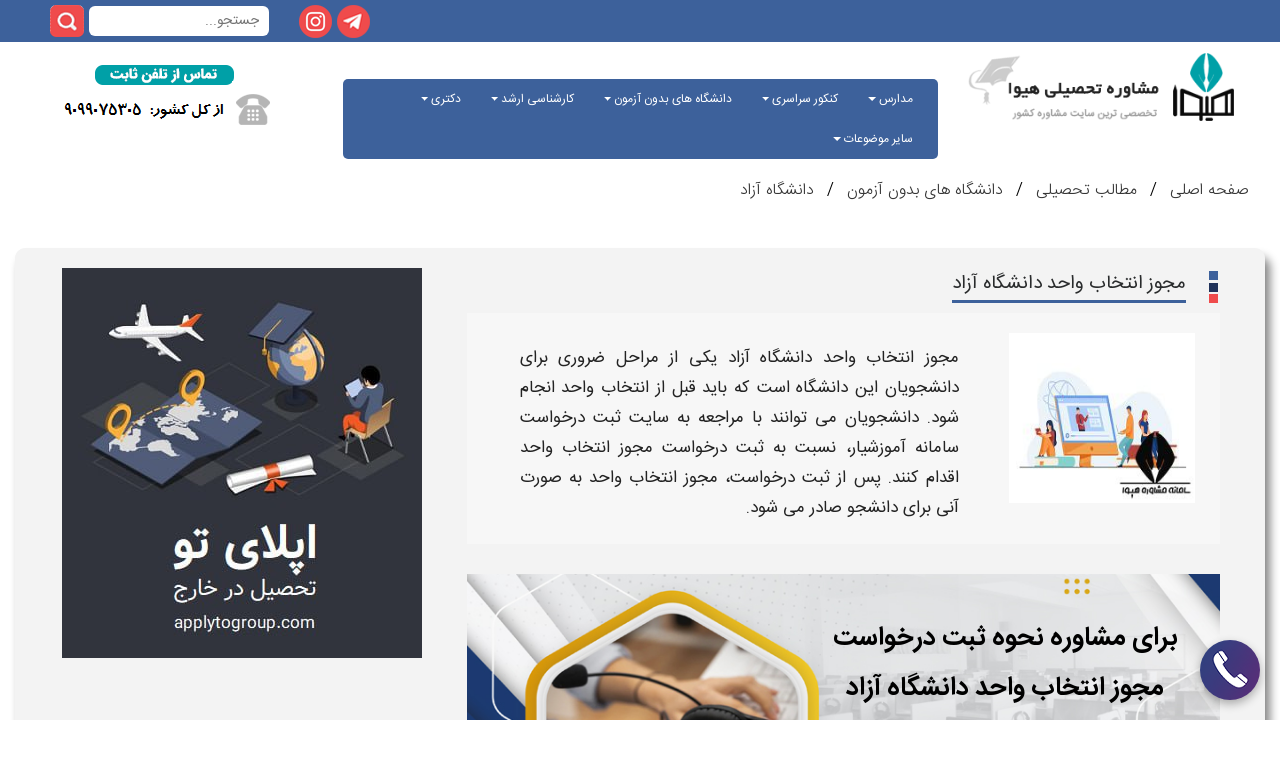

--- FILE ---
content_type: text/html; charset=UTF-8
request_url: https://www.heyvagroup.com/shownews/10670/%D9%85%D8%AC%D9%88%D8%B2-%D8%A7%D9%86%D8%AA%D8%AE%D8%A7%D8%A8-%D9%88%D8%A7%D8%AD%D8%AF-%D8%AF%D8%A7%D9%86%D8%B4%DA%AF%D8%A7%D9%87-%D8%A2%D8%B2%D8%A7%D8%AF.html
body_size: 24334
content:







<!doctype html>
<html lang="en">
<head>
<meta charset="utf-8">
<meta name="viewport" content="width=device-width, initial-scale=1, shrink-to-fit=no">
<meta name="author" content="">
<link rel="icon" href="/images_newtheme2/logo.ico">
<title>مجوز انتخاب واحد دانشگاه آزاد - سایت ثبت درخواست</title>


<meta name="keywords" content="ثبت درخواست مجوز انتخاب واحد دانشگاه آزاد , مجوز انتخاب واحد دانشگاه آزاد از آموزشیار , نحوه ثبت مجوز انتخاب واحد دانشگاه آزاد , سایت ثبت درخواست مجوز انتخاب واحد دانشگاه آزاد" />
<meta name="description" content="در این مقاله جزئیاتی از زمان، سایت، خطا ها و نحوه ثبت درخواست مجوز انتخاب واحد دانشگاه آزاد و به همراه مراحل درخواست مجوز حذفو اضافه ازاد ارائه شده است." />
<meta property="og:title" content="مجوز انتخاب واحد دانشگاه آزاد" />
<meta property="og:description" content="در این مقاله جزئیاتی از زمان، سایت، خطا ها و نحوه ثبت درخواست مجوز انتخاب واحد دانشگاه آزاد و به همراه مراحل درخواست مجوز حذفو اضافه ازاد ارائه شده است." />
<meta property="og:url" content="/shownews/10670/مجوز-انتخاب-واحد-دانشگاه-آزاد.html" />
<meta property="og:image" content="/upload/news/small/737964286مجوز_انتخاب_واحد_دانشگاه_آزاد.jpg" />
<meta property="og:image:secure_url" content="/upload/news/small/737964286مجوز_انتخاب_واحد_دانشگاه_آزاد.jpg" />
<meta name="twitter:creator" content="@heyvagroup" />
<meta name="twitter:card" content="summary_large_image" />
<meta name="twitter:image" content="/upload/news/small/737964286مجوز_انتخاب_واحد_دانشگاه_آزاد.jpg" />
<meta name="twitter:creator" content="@heyvagroup" />
<link rel="canonical" href="/shownews/10670/مجوز-انتخاب-واحد-دانشگاه-آزاد.html" />

<!-- Bootstrap core CSS -->
<link rel="stylesheet" href="/css_newtheme2/my.css">
<link href="/css_newtheme2/bootstrap.min.css" rel="stylesheet">
<link href="/css_newtheme2/style.css" rel="stylesheet">
<link href="/css_newtheme2/font.css" rel="stylesheet">
<link href="/css_newtheme2/font-awesome.css" rel="stylesheet">
<link href="/css_newtheme2/bootstrap-rtl.css" rel="stylesheet">
<link rel="stylesheet" type="text/css" media="all" href="/css_newtheme2/stellarnav.min.css">

</head>
<header class="heyva-header py-4">
<div class="mobile_header " style="display:none">
    <div class="mobile_header_right">
          <a class="menu-toggle" style="z-index: 11111111111111111;position: relative;right: 20px;top: 0;color: white; float:right">|||</a>

    </div>
    <div class="mobile_header_left">
   <a href="https://www.instagram.com/heyvagroup" target="_blank"><img class="float-left" src="/images_newtheme2/insta.png"></a>
     <a href="https://t.me/heyvagroup" target="_blank"><img class="float-left" src="/images_newtheme2/telegram.png"></a>
     

<form class="form-wrapper cf float-left" method="get" action="/search.php">
          <input type="text" placeholder="جستجو...  " required name="s"  style="margin-top:-1px" >
          <button type="submit"></button>
        </form>

    </div>
<center><img  src="/images_newtheme2/header_new.png"  data-toggle="modal" data-target="#myModalTel" style="cursor:pointer;margin-top:10px"></center>
</div>





  <div class="row mymob" style="margin:0; display:block !important">
    <div class="sidebar  hidden-xs">
      <div id="rectangle14">
        

<form class="form-wrapper cf float-left" method="get" action="/search.php">
          <input type="text" placeholder="جستجو...  " required name="s"  style="margin-top:-1px" >
          <button type="submit"></button>
        </form>

        <div class="iconinsta"> <a href="https://www.instagram.com/heyvagroup_com" target="_blank"><img class="float-left" src="/images_newtheme2/insta.png"></a> </div>
<div class="icontel"> <a href="https://t.me/heyvagroup" target="_blank"><img class="float-left" src="/images_newtheme2/telegram.png"></a> </div>      </div>
    </div>
    <div class="heder col-md-12 ">
      <div class="col-md-3 pt-1  hidden-xs"> <a class="navbar-brand clearfix" href="https://www.heyvagroup.com/?utm_source=articles&utm_medium=header&utm_campaign=main_page"><img src="/images_newtheme2/logo.png" alt="مشاوره تحصیلی هیوا" title="مشاوره تحصیلی هیوا"/></a> </div>
      <div class="col-md-6 pt-1">
        <div class="row">
          <div class="matn1 col-md-4">
            <h6><small>
              <p><strong></strong></p>
              </small></h6>
          </div>
          <div class="matn2 col-md-4">
            <h6><small>
              <p class="text-danger"><strong><strong></strong> </strong> </p>
              </small></h6>
          </div>
          <div class="matn3 col-md-4">
            <h6><small>
              <p><strong> </strong> </p>
              </small></h6>
          </div>
        </div>
        <div class="row" style="clear:both">
          <div class="mnu col-md-12">
            <link href="/css_newtheme2/my.css" rel="stylesheet">

<!-- Google tag (gtag.js) -->
<script async src="https://www.googletagmanager.com/gtag/js?id=G-CT2JYNDLCQ"></script>
<script>
  window.dataLayer = window.dataLayer || [];
  function gtag(){dataLayer.push(arguments);}
  gtag('js', new Date());

  gtag('config', 'G-CT2JYNDLCQ');
</script><style>
.topnav2 {
	background-color: #3d619b;
	border-radius: 5px;
	direction: rtl;
	text-align: right;
	margin-top: 22px;
}
.topnav2 a {
	color: white
}
.topnav .icon {
	display: none;
}

.topnav a:hover {
	opacity: 1;
	color: #5E80C3
}
.dropdown-content a:hover {
	background: #E7E7E7;
	color: black
}
.dropdown:hover .dropdown-content {
	display: block;
}

@media screen and (max-width: 600px) {
.topnav a:not(:first-child), .dropdown .dropbtn {
	display: none;
}
.topnav a.icon {
	float: right;
	display: block;
}

}

@media screen and (max-width: 600px) {
.topnav.responsive {
	position: relative;
	width: 100%;
	top: -44px;
}
.topnav.responsive .icon {
	position: relative;
	right: 0;
	top: 0;
}
.topnav.responsive a {
	float: none;
	display: block;
	text-align: right;
	padding: 10px !important
}
.topnav.responsive .dropdown {
	float: none;
}
.topnav.responsive .dropdown-content {
	position: relative;
}
.topnav.responsive .dropdown .dropbtn {
	display: block;
	width: 100%;
	text-align: left;
}
.dropdown {
	display: none
}
a {
	-moz-transition: none;
	transition: none;
}
.form-wrapper input {
	float: right;
	margin-top: 0;
	margin-right: 10px;
	width: 115px;
	height: 32px;
	position: inherit;
	top: 0px
}
.form-wrapper button {
	float: right;
	margin-right: 4px;
}
}

@media screen and (max-width: 768px) {
.topnav2 {
    background-color: #3d619b;
    border-radius: 5px;
    direction: rtl;
    text-align: right;
    margin-top: 22px;
    position: absolute;
    width: 75%;
    z-index: 1111;
    margin-top: -50px;
    /* right: 0; */
    margin-right: -15px;
    right: 0;
}
.mymob{ width:100%; margin:0; padding:0}
.menu-toggle{z-index: 11111111111111111;
    position: relative;
    left: 13px;
    top: 0px;
    color: white;
    float: left;
    transform: rotate(90deg);
    font-size: 22px;
}
.stellarnav.mobile li a.dd-toggle, .stellarnav.mobile.light li a.dd-toggle {
	border: 0;
	text-align: center;
	display:block;
	position:absolute;
	right:0;
	margin-right:-40px;
	margin-top:15px
}
.sub-menu li a{ color:#FFF495 !important}

}



@media screen and (min-width: 768px) {
.dd-toggle{display:none !important}



}
</style>

<div class="topnav2" id="myTopnav" style="">
  <div class="menu-bg">
    <div class="container">
      <div id="main-nav" class="stellarnav">
      
      
      
            
<ul>
<li class="drop-left dropdown" > 
<a  class="dropdown-toggle" href="/subnews/52/مدرسه.html" >مدارس </a>

        <ul class="sub-menu">
        
<li>

      <a  href="/news/52/132/تیزهوشان-و-نمونه-دولتی.html">تیزهوشان و نمونه دولتی</a>
    

</li>

<li>

      <a  href="/سوالات-امتحانی">سوالات امتحانی</a>
    

</li>

<li>

      <a  href="/news/52/131/معرفی-مدارس.html">مدارس خاص</a>
    

</li>

<li>

      <a  href="/news/52/504/مشاوره-تحصیلی-دانش-آموزان.html">مشاوره تحصیلی دانش آموزان</a>
    

</li>
</ul>
<li class="drop-left dropdown" > 
<a  class="dropdown-toggle" href="/subnews/53/کنکور-سراسری.html" >کنکور سراسری </a>

        <ul class="sub-menu">
        
<li>

      <a  href="/news/53/498/مشاوره-کنکور-سراسری.html">مشاوره کنکور سراسری</a>
    

</li>

<li>

      <a  href="/news/53/134/شرایط-اختصاصی-کنکور-سراسری.html">ثبت نام کنکور سراسری</a>
    

</li>

<li>

      <a  href="/news/55/192/مشاوره-انتخاب-رشته-کنکور-سراسری.html">انتخاب رشته کنکور سراسری</a>
    

</li>

<li>

      <a  href="/news/55/505/مشاوره-انتخاب-رشته-دانشگاه-آزاد.html">انتخاب رشته دانشگاه آزاد</a>
    

</li>
</ul>
<li class="drop-left dropdown" > 
<a  class="dropdown-toggle" href="/subnews/54/دانشگاه.html" >دانشگاه های بدون آزمون </a>

        <ul class="sub-menu">
        
<li>

      <a  href="/news/54/136/دانشگاه-آزاد.html"> بدون آزمون دانشگاه آزاد</a>
    

</li>

<li>

      <a  href="/news/54/138/جامع-علمی-و-کاربردی.html">بدون آزمون دانشگاه علمی کاربردی</a>
    

</li>

<li>

      <a  href="/news/54/137/غیرانتفاعی-و-پیام-نور.html">بدون آزمون دانشگاه پیام نور</a>
    

</li>

<li>

      <a  href="/news/54/777/بدون-آزمون-دانشگاه-غیرانتفاعی.html">بدون آزمون دانشگاه غیرانتفاعی</a>
    

</li>

<li>

      <a  href="/news/54/497/پردیس-های-خودگردان-یا-بین-الملل.html">بدون آزمون دانشگاه های دولتی و پردیس خودگردان</a>
    

</li>
</ul>
<li class="drop-left dropdown" > 
<a  class="dropdown-toggle" href="/subnews/59/کارشناسی-ارشد.html" >کارشناسی ارشد </a>

        <ul class="sub-menu">
        
<li>

      <a  href="/news/59/499/معرفی-رشته-های-کارشناسی-ارشد.html">مشاوره تحصیلی کارشناسی ارشد</a>
    

</li>

<li>

      <a  href="/news/59/153/مشاوره-کنکور-کارشناسی-ارشد.html">ثبت نام کنکور کارشناسی ارشد</a>
    

</li>

<li>

      <a  href="/news/59/531/مشاوره-انتخاب-رشته-کارشناسی-ارشد-سراسری.html">انتخاب رشته کنکور کارشناسی ارشد</a>
    

</li>

<li>

      <a  href="/news/59/532/مشاوره-انتخاب-رشته-کارشناسی-ارشد-دانشگاه-آزاد.html">انتخاب رشته کارشناسی ارشد دانشگاه آزاد</a>
    

</li>

<li>

      <a  href="/news/58/500/مشاوره-کنکور-وزارت-بهداشت.html">کارشناسی ارشد وزارت بهداشت</a>
    

</li>
</ul>
<li class="drop-left dropdown" > 
<a  class="dropdown-toggle" href="/subnews/60/دکتری.html" >دکتری </a>

        <ul class="sub-menu">
        
<li>

      <a  href="/news/60/155/منابع-آزمون-دکتری.html">مشاوره تحصیلی آزمون دکتری</a>
    

</li>

<li>

      <a  href="/news/60/501/مشاوره-کنکور-دکتری.html">ثبت نام آزمون دکتری</a>
    

</li>

<li>

      <a  href="/news/60/534/انتخاب-رشته-دکتری-سراسری.html">انتخاب رشته و مصاحبه آزمون دکتری</a>
    

</li>

<li>

      <a  href="/news/60/533/انتخاب-رشته-دکتری-دانشگاه-آزاد.html">انتخاب رشته و مصاحبه آزمون دکتری دانشگاه آزاد</a>
    

</li>

<li>

      <a  href="/news/60/776/دکتری-وزارت-بهداشت.html">دکتری وزارت بهداشت</a>
    

</li>
</ul>
<li class="drop-left dropdown" > 
<a  class="dropdown-toggle" href="/سایر-موضوعات.html" >سایر موضوعات </a>

        <ul class="sub-menu">
        
<li>

      <a  href="/subnews/90/سایر-آزمون-ها.html">سایر آزمون ها</a>
    

</li>

<li>

      <a  href="/subnews/63/تحصیل-در-خارج-از-کشور.html">تحصیل در خارج</a>
    

</li>

<li>

      <a  href="/subnews/64/آزمون-های-زبان.html">آزمون های زبان</a>
    

</li>

<li>

      <a  href="/subnews/89/آزمون-های-استخدامی.html">آزمون های استخدامی</a>
    

</li>
</ul>
</li>
</ul>

      
      
      
      </div>
    </div>
  </div>
</div>

          </div>
        </div>
      </div>
      <div class="call col-md-3 hidden-xs"> <a href="https://www.heyvagroup.com/page/تماس-با-ما.html?utm_source=articles&utm_medium=header&utm_campaign=contact_us"><img class src="/images_newtheme2/tamas.png"> </a></div>
    </div>
  </div>
</header>
<div class="a1 col-md-12">
  <ul class="breadcrumb hidden-xs">
    <li><a href="">صفحه اصلی </a></li>
    <li><a href="/مطالب-تحصیلی.html">مطالب تحصیلی </a></li>
    <li><a href="/subnews/54/دانشگاه.html">دانشگاه های بدون آزمون</a></li>
    <li><a href="/news/54/136/دانشگاه-آزاد.html">دانشگاه آزاد</a></li>
  </ul>
  <div class="kadr col-md-12">
    <div class="row">
      <div class="container">
        <div class='h1_i col-md-8'>
          <div class="hedd1 col-md-12"> <img class="float-right" src="/images_newtheme2/heading1.png">
            <h1 class="t1 h3 float-right" style="padding-top:8px; line-height:32px"> <strong style="border-bottom: 3px solid #3d619b;font-size:19px; line-height:32px">
                                                                                                                                                                                                                          


              
              مجوز انتخاب واحد دانشگاه آزاد              </strong> </h1>
          </div>
          <p class="mb-5" style="clear:both">
                                                                                                                                                                                                                                     				           
<style>
@media (max-width:1008px) {
		.charg{ margin-top:-40px}

.noresp {
	display: none !important
}
}
.topdeskpay{padding-top:30px }
.form-control {
	width: auto !important;
	border-radius: 0px
}
.inner-contentbox {
	margin-bottom: 15px !important
}
.alink img {
	max-width: 100% !important;
	width: auto !important;
	height: auto !important
}
.alink h2 {
	color: rgb(58, 109, 151);
	font-size: 16px;
	margin-bottom: 20px
}
.alink h3 {
	font-size: 15px;
	color: rgb(58, 109, 151);
	margin-bottom: 20px
}
.alink h4 {
	font-size: 14.5px;
	color: rgb(58, 109, 151);
	margin-bottom: 20px
}
.alink h5 {
	font-size: 14px;
	color: rgb(58, 109, 151);
	margin-bottom: 20px
}
.alink h6 {
	font-size: 13.5px;
	color: rgb(58, 109, 151);
	margin-bottom: 20px
}

.alink p {
	line-height: 27px
}
.alink a {
	font-size: 15px
}
.shoar {
	background: rgb(249, 249, 249) none repeat scroll 0% 0%;
	text-align: center;
	padding: 30px 10px;
	font-weight: bold;
	font-size: 23px;
	margin-bottom: 20px;
	line-height: 32px;
	color: rgb(58, 109, 151);
	margin-top: 20px
}
.end {
	border: 1px solid rgb(220, 222, 181);
	background-color: rgb(254, 255, 232);
	padding: 10px;
	margin: 10px 0px;
	line-height: 1.5;
}
.slo {
	font-size: 50px;
	font-family: yekan;
	margin-left: 20px;
}
.slo2 {
	font-size: 50px;
	font-family: yekan;
	position: relative;
	top: 33px;
	margin-right: 20px;
}
.mytable tr td {
	border: 1px solid #ccc;
}
.mytable tr:nth-child(even) {
	background: #ED7D31;
	color: white
}
.mytable tr:nth-child(even) td {
	color: white !important
}
.mytable tr:nth-child(odd) {
	background: #FFF
}
.mytable tr:first {
background:#EBFC87
}
.mytable li:nth-child(5n+3) {
	font-weight: bold
}
address, blockquote, dd, dl, p, pre, q {
	margin-bottom: 1px;
}
.mb-5 {
	margin-bottom: 3px !important
}
h4 {
	font-size: 14px !important;
	font-weight: bold;
	color: rgb(58, 109, 151);
}
</style>
<div class="alink" style="margin-right:15px;direction: rtl;margin-left:15px;
  
    line-height: 20px;
    margin-right: 15px;
     text-align:justify">
 <div align="left" style="margin-left:5px; margin-bottom:5px; direction:rtl">
           </div>
  
  
  
  
  
  
    <div >
        <div class="col-sm-12" style="padding:10px; background:#f7f7f7; padding-bottom:20px; padding-top:20px">
      <div class="col-sm-4 noresp">
        <a href='/upload/news/big/737964286مجوز_انتخاب_واحد_دانشگاه_آزاد.jpg' target=_blank><span class='news_thum_img'><img src='/upload/news/big/737964286مجوز_انتخاب_واحد_دانشگاه_آزاد.jpg' alt='مجوز انتخاب واحد دانشگاه آزاد' title='مجوز انتخاب واحد دانشگاه آزاد' style='width:210px !important; height:170px !important' /></span></a>      </div>
      <div class="col-sm-8 mytext">
        <div style="padding-top:10px"><p><strong>مجوز انتخاب واحد دانشگاه آزاد</strong> یکی از مراحل ضروری برای دانشجویان این <strong>دانشگاه </strong>است که باید قبل از <strong>انتخاب واحد</strong> انجام شود. دانشجویان می&zwnj; توانند با مراجعه به <strong>سایت ثبت درخواست</strong> سامانه آموزشیار، نسبت به <strong>ثبت درخواست مجوز انتخاب واحد</strong> اقدام کنند. پس از<strong> ثبت درخواست</strong>، <strong>مجوز انتخاب واحد</strong> به&zwnj; صورت آنی برای دانشجو صادر می&zwnj; شود.</p>
</div>
      </div>
    </div>
    

 

    <div class="col-desktop" style="	margin-top:20px;  clear:both; width:100%; float:right">
      <div class="calltoaction">
        <div class="call_text"> <p style="text-align: center;">برای مشاوره نحوه ثبت درخواست مجوز انتخاب واحد دانشگاه آزاد</p>
 </div>
      </div>
    </div>
    <div class="col-mobile">
      <div class="calltoaction">
        <div class="call_text"> <p style="text-align: center;">برای مشاوره نحوه ثبت درخواست مجوز انتخاب واحد دانشگاه آزاد</p>
 </div>
      </div>
    </div>

    <div style="clear:both;text-align:center;" class="topdeskpay">
				   
 
	<center><a  data-toggle="modal" data-target="#myModalTel" style="cursor:pointer"><img src="https://www.samanehha.com/images/charging.gif" style="max-width:100%;display:none" class="charg"></a></center> 	<center><a name="openModalBtn"  data-toggle="modal" data-target="#myModalTelDesktop" style="cursor:pointer"><img src="https://www.samanehha.com/images/charging_desktop.gif" style="max-width:100%; " class="charg_desktop"></a></center>  
				</div>
    <style>
.col-desktop .calltoaction
{
background:url('/images/desktop_new.jpg') no-repeat center;	
width:100%;
height:380px;
margin:0 auto;
background-size: contain !important;
}
.col-desktop .call_text
{
float: left;
text-align: right !important;
width: 430px;
height: 115px;
margin: 0 auto;
padding-top: 50px;
padding-left:10px;
padding-right:10px;
}
.col-desktop .call_text p, .col-desktop .call_text span, .col-desktop .call_text strong
{
	text-align:center;
	color:#000 !important;
	font-size:26px !important;
	font-weight:bold !important;
	line-height:50px !important;
	
}
.col-desktop .call_text p
{
	padding-right:20px;
	padding-left:20px;	
}

.col-mobile .calltoaction
{
background:url('/images/mobile_new_blue.jpg') no-repeat center;	
width:100%;
height:260px;
}
.col-mobile .call_text
{
float: left;
text-align: center;
width: 100%;
height: 115px;
margin: 0 auto;
padding-top: 240px;
padding-left:10px;
padding-right:10px;
}
.col-mobile .call_text p, .col-mobile .call_text span, .col-mobile .call_text strong
{
	text-align:center;

	text-shadow: 1px 1px 2px brown, 0px 0px 1em black, 0 0 1.1em black !important;
	color:white !important;
	font-size:17px !important;
	font-weight:bold !important;
	line-height:34px !important;
}

.col-mobile .call_text p{
	padding-left:20px;
	padding-right:20px;
}
@media only screen and (max-width: 768px) {
	.topdeskpay{margin-top:-60px }

  .col-mobile
  {
    display: block;
	margin-bottom:-10px;
  }
  .col-desktop
   {
    display: none;
   }
}

@media only screen and (min-width: 768px) {
 .col-mobile
  {
    display: none;
  }
   .col-desktop
   {
    display: block;
	clear:both
   }
}

</style>
    


















    <div class="mytext">
      <div style="clear:both;"><br>
        <br>
        <p><strong>مجوز انتخاب واحد دانشگاه آزاد</strong> برای دانشجویان تمامی مقاطع تحصیلی، از جمله کاردانی، کارشناسی، ارشد و دکتری، ضروری است. دانشجویان باید در بازه زمانی مشخص &zwnj;شده توسط <strong>سایت ثبت درخواست</strong> سامانه آموزشیار، نسبت به دریافت <strong>مجوز انتخاب واحد</strong> اقدام کنند. پس از دریافت <strong>مجوز</strong>، دانشجویان می &zwnj;توانند مراحل <strong>انتخاب واحد</strong> خود را تکمیل نمایند. این فرآیند برای اطمینان از رعایت قوانین و مقررات <strong>دانشگاه </strong>انجام می &zwnj;شود.</p>

<p>با توجه به اهمیت دریافت <strong>مجوز انتخاب واحد دانشگاه آزاد</strong>، در این مطلب جزئیات کامل درباره زمان و نحوه <strong>ثبت درخواست مجوز</strong> و همچنین مراحل حذف و اضافه ارائه شده است. برای تسهیل این فرآیند، راهنمای تصویری نیز در اختیار دانشجویان قرار گرفته است تا بتوانند به &zwnj;راحتی و بدون مشکل، مراحل <strong>انتخاب واحد</strong> خود را انجام دهند.</p>
</div>
                                                                                                                                                                                                                  <br />
            <h2>مجوز انتخاب واحد دانشگاه آزاد چیست ؟</h2>
                  <p><span class="bull1 "><i class="fa fa-check-circle blue-icon"></i></span> دانشجویان <strong>دانشگاه آزاد اسلامی</strong> برای <strong>انتخاب واحد</strong> در هر نیمسال تحصیلی در سامانه آموزشیار نیاز به <strong>مجوز انتخاب واحد</strong> دارند. برای این کار باید پیش از <strong>انتخاب واحد</strong> یا همزمان با بازه زمانی <strong>انتخاب واحد</strong> وارد سامانه آموزشیار شده و پس از پرداخت شهریه، بررسی لیست دروس ارائه شده، رعایت دروس پیش نیاز و هم نیاز نسبت به <strong>ثبت درخواست مجوز</strong> خود اقدام نمایند.</p>

<p>&nbsp;</p>

<p><span class="bull1 "><i class="fa fa-check-circle blue-icon"></i></span> <strong>درخواست مجوز انتخاب واحد</strong> به صورت اینترنتی انجام می شود و دانشجویان<strong> دانشگاه آزاد اسلامی</strong> با ورود به سامانه آموزشیار و پورتال شخصی خود از طریق <strong><a href="https://www.heyvagroup.com/shownews/9213/شماره-دانشجویی-دانشگاه-آزاد.html" target="_blank">شماره دانشجویی دانشگاه آزاد</a></strong> می توانند از طریق منو درخواست/مجوز نسبت به ثبت <strong>درخواست مجوز انتخاب واحد</strong> برای نیمسال تحصیلی خود اقدام کنند.</p>

<p>&nbsp;</p>

<p><span class="bull1"><i class="fa fa-check-circle blue-icon"></i></span> دانشجویان پس از ثبت درخواست مجوز انتخاب واحد برای هر نیمسال تحصیلی در سامانه آموزشیار در همان لحظه مجوز انتخاب واحد و یا حذف و اضافه را دریافت کرده و می توانند بلافاصله نسبت به ثبت انتخاب واحد خود از منوی انتخاب واحد اقدام نمایند.</p>

<p>&nbsp;</p>

<p><span class="bull1 "><i class="fa fa-check-circle blue-icon"></i></span>نکته : دانشجویان دانشگاه آزاد باید توجه داشته باشند که در صورت عدم ثبت <strong>درخواست مجوز انتخاب واحد</strong> و عدم دریافت <strong>مجوز انتخاب واحد</strong> از سامانه آموزشیار، قادر به ثبت <strong>انتخاب واحد</strong> خود نخواهند بود و دروس انتخابی در سامانه آموزشیار ثبت نمی شود،&nbsp;بنابراین تبعات عدم <strong>انتخاب واحد</strong> بر عهده دانشجو می باشد.</p>

<p>&nbsp;</p>

<section class="heyva-related"><span>بیشتر بخوانید:</span>&nbsp;<strong><a href="https://www.heyvagroup.com/shownews/7907/انتخاب-واحد-دانشگاه-آزاد.html" target="_blank">انتخاب واحد دانشگاه آزاد</a></strong></section>
						
					
							
      						




      <br />
      

 

<div><center><a href="http://www.heyvaacademy.com/?utm_source=heyvagroup&utm_medium=article&utm_campaign=entekhabreshteh" target="_blank"><img src="/images_newtheme2/academy1.gif"></a></center></div>




















      
      <br>
      

            <h2>سایت ثبت درخواست مجوز انتخاب واحد دانشگاه آزاد</h2>
                  <p><span class="bull1 "><i class="fa fa-check-circle blue-icon"></i></span> همانطور که گفته شد <strong>انتخاب واحد</strong>، <strong>درخواست مجوز</strong>، پرداخت شهریه، حذف و اضافه و سایر خدمات آموزشی داشجویان دانشگاه آزاد در تمامی مقاطع تحصیلی اعم از کاردانی، کارشناسی، ارشد و دکتری از طریق <strong><a href="https://www.heyvagroup.com/shownews/7654/سامانه-آموزشیار-دانشگاه-آزاد-edu.iau.ac.ir.html" target="_blank">سایت آموزشیار</a></strong> انجام می شود.</p>

<p>&nbsp;</p>

<p><span class="bull1 "><i class="fa fa-check-circle blue-icon"></i></span> سامانه ثبت درخواست الکترونیکی <strong>مجوز انتخاب واحد دانشگاه آزاد</strong> سامانه آموزشیار به نشانی edu.iau.ac.ir می باشد. دانشجویان می توانند با نام کاربری و رمز عبور خود وارد آموزشیار و پورتال شخصی خود شده و از منوی <strong>درخواست</strong>/<strong>مجوز</strong> نسبت به <strong>ثبت درخواست مجوز</strong>&nbsp;<strong>انتخاب واحد</strong>&nbsp;خود اقدام نمایند.</p>

<p>&nbsp;</p>

<div class="alert-red text-center">
<p class="text-center mb-3"><i class="far fa-bell" style="font-size: 40px;"></i></p>

<p class="text-center" style="text-align: center;"><strong><a href="https://edu.iau.ac.ir" rel="nofollow" target="_blank">برای ورود به سایت آموزشیار کلیک کنید</a></strong></p>
</div>

<p style="text-align: center;">&nbsp;</p>

<p><span class="bull1 "><i class="fa fa-check-circle blue-icon"></i></span> دانشجویان جهت ثبت <strong>درخواست مجوز انتخاب واحد دانشگاه آزاد </strong>در تمامی ترم های خود از جمله ترم تابستان<strong> دانشگاه آزاد،</strong>&nbsp;در سامانه آموزشیار لازم است همه یا بخشی از شهریه دانشگاه آزاد مربوط به ترم جاری را پرداخت نمایند. از این رو بعد از ورود به پورتال شخصی در سایت آموزشیار می توانند از منوی مدیریت مالی نسبت به پرداخت شهریه خود اقدام کنند.</p>

<p>&nbsp;</p>

<p><span class="bull1 "><i class="fa fa-check-circle blue-icon"></i></span> لازم به ذکر است دانشجویانی که موفق به <strong>ثبت انتخاب واحد</strong> در نیمسال تحصیلی خود در نوبت های اصلی یا تکمیلی نشده اند و یا برای دروس اخذ شده نیاز به حذف و اضافه دارند می بایست در نوبت حذف و اضافه مجددا <strong>درخواست مجوز</strong> حذف و اضافه&nbsp;را در سامانه آموزشیار ثبت نمایند.</p>

<section class="heyva-related"><span>بیشتر بخوانید:</span>&nbsp;<b>&nbsp;<a href="https://www.heyvagroup.com/shownews/9116/نحوه-پرداخت-شهریه-دانشگاه-آزاد.html" target="_blank">نحوه پرداخت شهریه دانشگاه آزاد</a></b></section>
                  <br />
      
      
      
      
      
      
      
                              <p><a href="https://www.instagram.com/noexamm/" target="_blank">
        <center>
          <img alt="" src="/images_newtheme/instagram/bedonekonkoor.gif"  />
        </center>
        </a></p>
      <br />
                        
            
                                                            
             
      
            
      
      
            <h3>نحوه ثبت درخواست مجوز انتخاب واحد دانشگاه آزاد</h3>
                  <p><span class="bull1 "><i class="fa fa-check-circle blue-icon"></i></span> دانشجویان <strong>دانشگاه آزاد</strong>&nbsp;معمولا با این سوال&nbsp;<strong>چگونه مجوز انتخاب واحد بگیریم</strong> درگیر می شود. آن ها&nbsp;برای ثبت <strong>درخواست مجوز انتخاب واحد</strong>&nbsp;نیازی به مراجعه حضوری به واحد محل تحصیل خود نداشته و می توانند به صورت غیر حضوری برای دریافت مجوز انتخاب واحد یا مجوز <strong><a href="https://www.heyvagroup.com/shownews/8348/حذف-و-اضافه-دانشگاه-آزاد.html" target="_blank">حذف و اضافه دانشگاه آزاد</a></strong> اقدام نمایند. دانشجویان <strong>دانشگاه آزاد</strong> می توانند قبل از بازه زمانی <strong>انتخاب واحد</strong> یا در همان روز با مراجعه به سایت edu.iau.ac.ir ثبت <strong>درخواست</strong> الکترونیکی خود را انجام دهند.</p>

<p>&nbsp;</p>

<p><span class="bull1 "><i class="fa fa-check-circle blue-icon"></i></span> داوطلبان باید پس از ورود به سایت آموزشیار به نشانی edu.iau.ac.ir با وارد کردن اطلاعات کاربری (نام کاربری و رمز عبور) وارد صفحه شخصی خود شده و از منوی سایت، روی گزینه &quot;درخواست/مجوز&quot; کلیک کرده و با انتخاب گزینه &quot;ارسال <strong>درخواست</strong> جدید&quot; و مشخص نمودن &quot;نیمسال تحصیلی&quot; می توانند <strong>درخواست</strong> خود را ثبت نمایند.</p>

<p>&nbsp;</p>

<div class="is-flex">
<div class="my-head head1">نحوه ثبت درخواست مجوز انتخاب واحد</div>
</div>

<p>&nbsp;</p>

<p><span class="bull1"><i class="fas fa-hand-point-left blue-icon"></i></span>ورود به سایت آموزشیار به نشانی edu.iau.ac.ir</p>

<p><span class="bull1"><i class="fas fa-hand-point-left blue-icon"></i></span>انتخاب گزینه &quot;دانشجو&quot;</p>

<p><span class="bull1"><i class="fas fa-hand-point-left blue-icon"></i></span>وارد کردن شماره دانشجویی</p>

<p><span class="bull1"><i class="fas fa-hand-point-left blue-icon"></i></span>وارد کردن نام کاربری و رمز عبور</p>

<p><span class="bull1"><i class="fas fa-hand-point-left blue-icon"></i></span>ورود به صفحه شخصی</p>

<p><span class="bull1"><i class="fas fa-hand-point-left blue-icon"></i></span>انتخاب گزینه &quot;<strong>درخواست</strong>/<strong>مجوز</strong>&quot; و سپش کلیک روی گزینه &quot;<strong>ارسال درخواست</strong> جدید&quot;</p>

<p><span class="bull1"><i class="fas fa-hand-point-left blue-icon"></i></span>انتخاب گزینه &quot;طبقه بندی موضوع <strong>درخواست</strong>&quot; و سپس کلیک روی گزینه &quot;عملیات آموزشی دانشجو&quot;</p>

<p><span class="bull1"><i class="fas fa-hand-point-left blue-icon"></i></span>انتخاب گزینه &quot;موضوع <strong>درخواست</strong>&quot; و سپش کلیک روی گزینه &quot;<strong>مجوز انتخاب واحد</strong>&quot;</p>

<p><span class="bull1"><i class="fas fa-hand-point-left blue-icon"></i></span>انتخاب گزینه &quot;نیمسال <strong>درخواست</strong>&quot; و سپش کلیک روی گزینه نیمسال</p>

<p><span class="bull1"><i class="fas fa-hand-point-left blue-icon"></i></span>مشخص کردن متن درخواست و ثبت نهایی</p>

<p>&nbsp;</p>

<p><span class="bull1"><i class="fas fa-paperclip blue-icon"></i></span>دانشجویان می توانند بعد از بررسی جدول زمانبندی و پرداخت شهریه ترم جاری وارد سامانه آموزشیار شده و <strong>درخواست مجوز انتخاب واحد</strong> خود را ثبت نمایند.</p>

<p>&nbsp;</p>

<div class="is-flex">
<div class="my-head head1">آموزش تصویری نحوه ثبت درخواست مجوز انتخاب واحد</div>
</div>

<p>&nbsp;</p>

<p><span class="bull1"><i class="far fa-hand-point-left blue-icon"></i></span>جستجوی عبارت &quot;سامانه آموزشیار دانشگاه آزاد&quot; و یا &quot;edu.iau.ac.ir&quot; در مرورگر سیستم</p>

<p>&nbsp;</p>

<p style="text-align: center;"><img alt="ثبت درخواست مجوز انتخاب واحد دانشگاه آزاد" src="../../images/upload/1665812205_amoozeshyar1.jpg" /></p>

<p>&nbsp;</p>

<p><span class="bull1"><i class="far fa-hand-point-left blue-icon"></i></span>انتخاب اولین گزینه نمایش داده شده تحت عنوان &quot;سامانه آموزشیار-<strong>دانشگاه آزاد اسلامی</strong>&quot;</p>

<p>&nbsp;</p>

<p style="text-align: center;"><img alt="مجوز انتخاب واحد دانشگاه آزاد از آموزشیار" src="../../images/upload/1665812282_amoozeshyar2.jpg" /></p>

<p>&nbsp;</p>

<p><span class="bull1"><i class="far fa-hand-point-left blue-icon"></i></span>ورود به سایت و انتخاب گزینه &quot;دانشجو&quot;</p>

<p>&nbsp;</p>

<p style="text-align: center;"><img alt="نحوه ثبت درخواست مجوز انتخاب واحد دانشگاه آزاد" src="../../images/upload/1665812336_amoozeshyar3.jpg" /></p>

<p>&nbsp;</p>

<p><span class="bull1"><i class="far fa-hand-point-left blue-icon"></i></span>وارد کردن شماره دانشجویی و انتخاب گزینه &quot;ورود&quot;</p>

<p>&nbsp;</p>

<p style="text-align: center;"><img alt="درخواست مجوز انتخاب واحد دانشگاه آزاد" src="../../images/upload/1665812439_amoozeshyar4.jpg" /></p>

<p>&nbsp;</p>

<p><span class="bull1"><i class="far fa-hand-point-left blue-icon"></i></span>وارد کردن &quot;نام کاربری و کلمه عبور&quot;</p>

<p>&nbsp;</p>

<p style="text-align: center;"><img alt="مجوز انتخاب واحد دانشگاه آزاد" src="../../images/upload/1665812495_amoozeshyar5.jpg" /></p>

<p>&nbsp;</p>

<p><span class="bull1"><i class="far fa-hand-point-left blue-icon"></i></span>انتخاب گزینه &quot;<strong>درخواست</strong>/<strong>مجوز</strong>&quot;</p>

<p>&nbsp;</p>

<p style="text-align: center;"><img alt="نحوه درخواست مجوز انتخاب واحد" src="../../images/upload/1665812969_amoozeshyar77.jpg" style="width: 500px; height: 366px;" /></p>

<p>&nbsp;</p>

<p><span class="bull1"><i class="far fa-hand-point-left blue-icon"></i></span>سپس انتخاب گزینه &quot;ارسال/پیگیری <strong>درخواست</strong> دانشجو&quot;</p>

<p>&nbsp;</p>

<p style="text-align: center;"><img alt="ثبت درخواست مجوز انتخاب واحد دانشگاه آزاد" src="../../images/upload/1665813027_amoozeshyar78.jpg" /></p>

<p>&nbsp;</p>

<p><span class="bull1"><i class="far fa-hand-point-left blue-icon"></i></span>انتخاب گزینه &quot;طبقه بندی موضوع <strong>درخواست</strong>&quot; و سپس&nbsp;کلیک روی گزینه &quot;عملیات آموزشی دانشجو&quot;</p>

<p>&nbsp;</p>

<p style="text-align: center;"><img alt="مجوز انتخاب واحد دانشگاه آزاد از آموزشیار" src="../../images/upload/1665813084_amoozeshyar79.jpg" /></p>

<p>&nbsp;</p>

<p><span class="bull1"><i class="far fa-hand-point-left blue-icon"></i></span>انتخاب گزینه &quot;موضوع <strong>درخواست</strong>&quot; و سپس کلیک روی گزینه &quot;<strong>مجوز انتخاب واحد</strong>&quot;</p>

<p>&nbsp;</p>

<p style="text-align: center;"><img alt="نحوه ثبت درخواست مجوز انتخاب واحد دانشگاه آزاد" src="../../images/upload/1665813452_amoozeshyar81.jpg" /></p>

<p>&nbsp;</p>

<p><span class="bull1"><i class="far fa-hand-point-left blue-icon"></i></span>انتخاب گزینه &quot;نیمسال تحصیلی&quot; و سپس کلیک بر روی نیمسال مربوط به ترم جاری</p>

<p>&nbsp;</p>

<p style="text-align: center;"><img alt="درخواست مجوز انتخاب واحد دانشگاه آزاد" src="../../images/upload/1665813516_amoozeshyar82.jpg" /></p>

<p>&nbsp;</p>

<p><span class="bull1 "><i class="fa fa-check-circle blue-icon"></i></span> پس از مراحل فوق و تنظیم &quot;متن درخواست&quot;، روی گزینه ثبت کلیک کنید تا درخواست شما به تایید برسد. پس از این فرایند یکبار از سامانه خارج شده و مجدد وارد سایت شوید. حال می توانید وارد منوی <strong>انتخاب واحد</strong> شوید و برنامه درسی هفتگی خود را به ثبت برسانید.</p>

<section class="heyva-related"><span>بیشتر بخوانید:</span>&nbsp;<strong><a href="https://www.heyvagroup.com/shownews/9886/مشاهده-برنامه-کلاسی-دانشگاه-آزاد.html" target="_blank">نحوه مشاهده برنامه کلاسی دانشگاه آزاد</a></strong></section>
                                                                              
                        
            
      
            <p><a href="https://telegram.me/noexam" target="_blank">
        <center>
          <img alt="" src="/images/upload/1480676883_کانال_تلگرام_دانشگاه_های_بدون_کنکور.gif"  />
        </center>
        </a></p>
      <br />
                              
          
      
      
                  <h4>خطاهای&nbsp;درخواست مجوز انتخاب واحد دانشگاه آزاد</h4>

<p>&nbsp;</p>

<p><span class="bull1 "><i class="fa fa-check-circle blue-icon"></i></span> دانشجویان&nbsp;در زمان ورود به <strong>سایت آموزشیار دانشگاه آزاد</strong> و ثبت <strong>درخواست مجوز انتخاب واحد</strong> ممکن است با خطاهایی روبه رو شوند،&nbsp;که بایستی آن را برطرف نموده تا بتوانند <strong>درخواست</strong> خود را به درستی ثبت کنند.</p>

<p>&nbsp;</p>

<p><span class="bull1 "><i class="fa fa-check-circle blue-icon"></i></span> پس از ثبت <strong>درخواست مجوز انتخاب واحد</strong> در سامانه آموزشیار، در همان لحظه <strong>مجوز انتخاب واحد</strong> برای دانشجو صادر می شود. اما گاهی دانشجویان، هنگام&nbsp;<strong>انتخاب واحد</strong> همچنان خطایی با عنوان &quot;<strong>مجوز انتخاب واحد</strong> را ندارید&quot;مواجه می شوند. دانشجویان در این موقع می بایست <strong>درخواست مجوز</strong> خود را بررسی کرده و از ثبت درخواست خود مطمئن شوند. در صورتی که درخواست&nbsp;با موفقیت ثبت شد ولی همچنان خطایی نمایش داده می شد.&nbsp;باید با واحد آموزش محل تحصیل خود تماس بگیرند.</p>

<p>&nbsp;</p>

<p><span class="bull1 "><i class="fa fa-check-circle blue-icon"></i></span>دانشجویان پیش از ثبت <strong>درخواست مجوز انتخاب واحد</strong> در سامانه آموزشیار حتما باید از پرداخت شهریه خود مطمئن شده باشند تا هنگام ثبت درخواست به مشکل بر نخورند. گاهی اوقات ممکن است هنگام ثبت <strong>درخواست مجوز</strong>، <strong>درخواست</strong> شما ثبت نشود و برای شما خطای عدم پرداخت شهریه نمایش داده شود. در این صورت بهتر است دانشجویان قبل از اقدام به ثبت درخواست از پرداخت شهریه خود اطمینان حاصل کنند.</p>

<p>&nbsp;</p>

<p><span class="bull1 "><i class="fa fa-check-circle blue-icon"></i></span> تمامی دانشجویان&nbsp;باید طبق جدول زمانبدی اعلام شده&nbsp;در <strong>زمان انتخاب واحد</strong>، رعایت دروس هم نیاز، پیش نیاز، <strong><a href="https://www.heyvagroup.com/shownews/9508/سقف-انتخاب-واحد-دانشگاه-ها.html" target="_blank">سقف واحد دانشگاه</a></strong> و همچنین <strong>واحد</strong> های اصلی، پایه و تخصصی لازم، برنامه ترم جاری خود را چیده و با ورود به سامانه آموزشیار انتخاب واحد خود را ثبت نمایند.</p>

<p>&nbsp;</p>

<p><span class="bull1 "><i class="fa fa-check-circle blue-icon"></i></span> لازم به ذکر است تمامی دانشجویان <strong>دانشگاه آزاد</strong> باید توجه داشته باشند که قبل از ورود به سامانه آموزشیار، جدول زمانبدی برای <strong>انتخاب واحد</strong> را بررسی کنند تا بتوانند با موفقیت وارد سامانه شده و مراحل آموزشی خود را به اتمام برسانند. در صورتی که زمان شما برای <strong>انتخاب واحد</strong> فرا نرسیده باشد. باید از گزینه سایر خدمات آموزشی برای پرداخت شهریه، بررسی لیست دروس ارائه شده و سایر خدمات وارد پورتال شخصی&nbsp;خود شوند.</p>

<p>&nbsp;</p>

<p><span class="bull1 "><i class="fa fa-check-circle blue-icon"></i></span> دانشجویان دانشگاه آزاد باید در موعد مقرر شده وارد سایت شوند و <strong>انتخاب واحد</strong> خود را انجام دهند. در صورتی که دانشجو در موعد مقرر شده طبق جدول زمانبدی دانشگاه آزاد به سامانه آموزشیار برای ثبت <strong>انتخاب واحد</strong> خود مراجعه نکند، نوبت خود را از دست داده و باید منتظر نوبت های تکمیلی برای ثبت انتخاب واحد خود در سامانه آموزشیار باشند.</p>

<section class="heyva-related"><span>بیشتر بخوانید:</span> <strong><a href="https://www.heyvagroup.com/shownews/4612/سایت-دانشگاه-آزاد-azmoon.org-.html" target="_blank">سایت دانشگاه آزاد</a></strong></section>

<h5>نحوه حذف درخواست مجوز انتخاب واحد دانشگاه آزاد</h5>

<p><span class="bull1 "><i class="fa fa-check-circle blue-icon"></i></span><strong>حذف درخواست مجوز انتخاب واحد</strong> <strong>در سیستم آموزشیار</strong> <strong>دانشگاه آزاد</strong>، فرآیندی است که به دانشجویان این امکان را می &zwnj;دهد تا در صورت نیاز، دروس انتخابی خود را تغییر دهند. این <strong>درخواست</strong>، پس از ثبت، وارد مرحله&zwnj; ی بررسی و تایید توسط مسئولین مربوطه می&zwnj; شود. با این حال، در شرایط خاصی، ممکن است دانشجو تصمیم به لغو یا حذف این <strong>درخواست </strong>بگیرد. <strong>نحوه&nbsp;حذف درخواست مجوز انتخاب واحد دانشگاه آزاد</strong>، مستلزم طی کردن مراحلی است که در ادامه به آن&zwnj; ها پرداخته خواهد شد.</p>

<p>&nbsp;</p>

<p><span class="bull1 "><i class="fa fa-check-circle blue-icon"></i></span>برای <strong>حذف درخواست مجوز انتخاب واحد دانشگاه آزاد</strong>، دانشجو ابتدا باید وارد حساب کاربری خود در <strong>سامانه آموزشیار </strong>شود. سپس، از منوی مربوطه، به بخش <strong>درخواست &zwnj;مجوز</strong> یا مشابه آن مراجعه کرده و <strong>درخواست </strong>مورد نظر را پیدا کند. در صورتی که <strong>درخواست </strong>هنوز در وضعیت در انتظار بررسی یا در حال بررسی باشد، گزینه&zwnj; ای برای حذف <strong>درخواست </strong>یا لغو <strong>درخواست </strong>در کنار آن نمایش داده خواهد شد. با کلیک بر روی این گزینه و تایید نهایی، <strong>درخواست حذف </strong>با موفقیت ثبت خواهد شد.</p>

<p>&nbsp;</p>

<p><span class="bull1 "><i class="fa fa-check-circle blue-icon"></i></span>پس از <strong>حذف درخواست مجوز انتخاب واحد در آموزشیار</strong>، دانشجو می &zwnj;تواند مجددا برای ثبت <strong>درخواست </strong>جدید با دروس مورد نظر خود اقدام کند. لازم به ذکر است که <strong>حذف درخواست</strong>، هیچ &zwnj;گونه هزینه &zwnj;ای برای دانشجو در پی نخواهد داشت. با این وجود، توصیه می&zwnj; شود دانشجویان قبل از ثبت <strong>درخواست </strong>جدید، از در دسترس بودن دروس مورد نظر و رعایت پیش &zwnj;نیازها اطمینان حاصل نمایند تا از بروز مشکلات احتمالی در فرآیند <strong>انتخاب واحد </strong>جلوگیری شود.</p>

<section class="heyva-related"><span>در ادامه بخوانید:</span> <strong><a href="https://www.heyvagroup.com/shownews/9582/لیست-دروس-انتخاب-واحد-دانشگاه-آزاد.html" target="_blank">لیست دروس انتخاب واحد دانشگاه آزاد</a></strong></section>

<p><span class="bull1"><i class="fa fa-phone violet-icon"></i></span>کارشناسان سامانه مشاوره هیوا آماده اند تا اطلاعات لازم در خصوص <strong>مجوز انتخاب واحد دانشگاه آزاد</strong> را در اختیار داوطلبان گذاشته و آن ها را از طریق سیستم مشاوره تحصیلی تلفنی هیوا راهنمایی نمایند. همچنین از طریق عضویت در کانال تلگرامی و یا اینستاگرامی هیوا می توانید آخرین اخبار مرتبط با این حوزه را دریافت نمایید.</p>
      						
						
						
												
      <br><br><h3>سوالات متداول</h3>      <br>
      <h4>1- ✔️ مجوز انتخاب واحد دانشگاه آزاد به چه معناست؟
</h4>
      <p>✔️ دانشجویان دانشگاه آزاد اسلامی می بایست قبل از انتخاب واحد نسبت به ثبت درخواست مجوز انتخاب واحد در سامانه آموزشیار اقدام نمایند که نحوه انجام آن در این مقاله توضیح داده شده است.</p>
<br>
            <br>
      <h4>2- ✔️درخواست مجوز انتخاب واحد دانشگاه آزاد از چه سایتی انجام می شود؟
</h4>
      <p>✔️درخواست مجوز انتخاب واحد دانشگاه آزاد از سایت آموزشیار انجام می شود که نحوه ثبت درخواست در این مقاله ارائه شده است.&nbsp;</p>
<br>
            <br>
      <h4>3- ✔️درخواست مجوز انتخاب واحد چه زمانی انجام می شود؟
</h4>
      <p>✔️درخواست مجوز انتخاب واحد دانشگاه آزاد همزمان یا قبل از ثبت انتخاب واحد انجام می شود که چگونگی ثبت درخواست مجوز انتخاب واحد در این مقاله ارائه داده شده است.</p>
<br>
                  <script type="application/ld+json">
{
  "@context": "https://schema.org",
  "@type": "FAQPage","mainEntity": [
  {"@type": "Question",
	"name": "✔️ مجوز انتخاب واحد دانشگاه آزاد به چه معناست؟
",
	"acceptedAnswer": {
	  "@type": "Answer",
	  "text": "</p>
<p>✔️ دانشجویان دانشگاه آزاد اسلامی می بایست قبل از انتخاب واحد نسبت به ثبت درخواست مجوز انتخاب واحد در سامانه آموزشیار اقدام نمایند که نحوه انجام آن در این مقاله توضیح داده شده است.
</p>
<p>"
	}
  }
  ,  {"@type": "Question",
	"name": "✔️درخواست مجوز انتخاب واحد دانشگاه آزاد از چه سایتی انجام می شود؟
",
	"acceptedAnswer": {
	  "@type": "Answer",
	  "text": "</p>
<p>✔️درخواست مجوز انتخاب واحد دانشگاه آزاد از سایت آموزشیار انجام می شود که نحوه ثبت درخواست در این مقاله ارائه شده است.&nbsp;
</p>
<p>"
	}
  }
  ,  {"@type": "Question",
	"name": "✔️درخواست مجوز انتخاب واحد چه زمانی انجام می شود؟
",
	"acceptedAnswer": {
	  "@type": "Answer",
	  "text": "</p>
<p>✔️درخواست مجوز انتخاب واحد دانشگاه آزاد همزمان یا قبل از ثبت انتخاب واحد انجام می شود که چگونگی ثبت درخواست مجوز انتخاب واحد در این مقاله ارائه داده شده است.
</p>
<p>"
	}
  }
   
  ]}</script>
                </div>



 
    <div class="col-desktop" style="	margin-top:20px;  clear:both; width:100%; float:right">
      <div class="calltoaction">
        <div class="call_text"> <p style="text-align: center;">برای مشاوره نحوه ثبت درخواست مجوز انتخاب واحد دانشگاه آزاد</p>
 </div>
      </div>
    </div>
    <div class="col-mobile">
      <div class="calltoaction">
        <div class="call_text"> <p style="text-align: center;">برای مشاوره نحوه ثبت درخواست مجوز انتخاب واحد دانشگاه آزاد</p>
 </div>
      </div>
    </div>
    <div style="clear:both; text-align:center; " class="topdeskpay">
				
				

				</div>
    <style>
.col-desktop .calltoaction
{
background:url('/images/desktop_new.jpg') no-repeat center;	
width:100%;
height:380px;
margin:0 auto
}
.col-desktop .call_text
{
float: left;
text-align: center;
width: 430px;
height: 115px;
margin: 0 auto;
padding-top: 50px;
padding-left:10px;
padding-right:10px;
}
.col-desktop .call_text p, .col-desktop .call_text span, .col-desktop .call_text strong
{
	text-align:center;
	color:#000 !important;
	font-size:26px !important;
	font-weight:bold !important;
	line-height:50px !important;
}
.col-desktop .call_text p
{
	padding-right:20px;
	padding-left:20px;	
}

.col-mobile .calltoaction
{
background:url('/images/mobile_new_blue.jpg') no-repeat center;	
width:100%;
height:260px;
}
.col-mobile .call_text
{
float: left;
text-align: center;
width: 100%;
height: 115px;
margin: 0 auto;
padding-top: 240px;
padding-left:10px;
padding-right:10px;
}
.col-mobile .call_text p, .col-mobile .call_text span, .col-mobile .call_text strong
{
	text-align:center;

	text-shadow: 1px 1px 2px brown, 0px 0px 1em black, 0 0 1.1em black !important;
	color:white !important;
	font-size:17px !important;
	font-weight:bold !important;
	line-height:34px !important;
}

.col-mobile .call_text p{
	padding-left:20px;
	padding-right:20px;
}
@media only screen and (max-width: 768px) {
			.charg{ margin-top:20px; display:block !important}
	.charg_desktop{ margin-top:20px; display:none !important}
	
	
  .col-mobile
  {
    display: block;
	margin-bottom:-10px;
  }
  .col-desktop
   {
    display: none;
   }
}

@media only screen and (min-width: 768px) {
 .col-mobile
  {
    display: none;
  }
   .col-desktop
   {
    display: block;
	clear:both
   }
}

</style>
    



















          </div>
  <br>
  
  
  
  
  
    <div class="hdg4 col-md-12"> <img class="float-right" src="/images_newtheme2/mortabet.png">
    <h4 class="t1 h3 float-right" style="margin-top:-12px"><strong style="border-bottom: 3px solid #3d619b; "> مطالب مرتبط </strong></h4>
  </div>
  <div class="tasavir mortabet col-md-12">
    <div class="tmm">
        	  <div class="tm1 col-md-4" style="margin:0 auto;margin-bottom:110px !important ; width:260px; height:130px">     <a id='related_video'  href='/shownews/8294/سامانه-وادآزما-دانشگاه-آزاد.html' target='_blank'>        <img src="/upload/news/big/226227183سامانه وادآزما دانشگاه آزاد service.iauec.ac.ir.jpg" style="width:100% !important; height:130px !important"> </a>
        <center>
         
            <a id='related_article' href='/shownews/8294/سامانه-وادآزما-دانشگاه-آزاد.html' target='_blank' style='font-size:11px !important; border:none; margin-top:20px; color:black'>           <div style="border:none; font-size:14px; margin-top:15px ">سامانه وادآزما دانشگاه آزاد...</div></a> 
        </center>
      </div>
        	  <div class="tm1 col-md-4" style="margin:0 auto;margin-bottom:110px !important ; width:260px; height:130px">     <a id='related_video'  href='/shownews/6095/ثبت-نام-کارشناسی-ارشد-بدون-کنکور-دانشگاه-آزاد-سال.html' target='_blank'>        <img src="/upload/news/big/1166985614azad-bedoon1.jpg" style="width:100% !important; height:130px !important"> </a>
        <center>
         
            <a id='related_article' href='/shownews/6095/ثبت-نام-کارشناسی-ارشد-بدون-کنکور-دانشگاه-آزاد-سال.html' target='_blank' style='font-size:11px !important; border:none; margin-top:20px; color:black'>           <div style="border:none; font-size:14px; margin-top:15px ">ثبت نام کارشناسی ارشد بدون کنکور دانشگاه آزاد سال...</div></a> 
        </center>
      </div>
        	  <div class="tm1 col-md-4" style="margin:0 auto;margin-bottom:110px !important ; width:260px; height:130px">     <a id='related_video'  href='/shownews/7668/سامانه-وادانا-دانشگاه-آزاد-vadamap.iauec.ac.ir.html' target='_blank'>        <img src="/upload/news/big/1986086507سامانه وادانا دانشگاه آزاد.jpg" style="width:100% !important; height:130px !important"> </a>
        <center>
         
            <a id='related_article' href='/shownews/7668/سامانه-وادانا-دانشگاه-آزاد-vadamap.iauec.ac.ir.html' target='_blank' style='font-size:11px !important; border:none; margin-top:20px; color:black'>           <div style="border:none; font-size:14px; margin-top:15px ">سامانه وادانا دانشگاه آزاد vadamap.iauec.ac.ir...</div></a> 
        </center>
      </div>
          </div>
  </div>
  
  
  <!--
<div class="hdg4 col-md-12"> <img class="float-right" src="/images_newtheme2/video.png">
    <h4 class="t1 h3 float-right" style="margin-top:-12px"><strong style="border-bottom: 3px solid #3d619b; "> ویدیوهای مرتبط </strong></h4>
  </div>
  <div class="video mortabet col-md-12">
    <div class="" style="clear:both">
        </div>
  </div>
  -->
      <style>
.reltop{line-height:34px;direction:rtl;  width:100%; text-align:right; clear:both; border-bottom:1px solid #555; color:#000; margin-top:20px;
}
.rel{ background:#F1F2F0 ;padding:10px; text-align:right; direction:rtl; margin-bottom:10px; line-height:24px; color:#00AE67}
.rel a{ text-align:right; direction:rtl; color:#0E7051; font-size:13px !important}
.rel a:hover{ color:#222}
</style>
  <br />
    <style>
.jlink{
	background-color: #eee;
border-right: 2px solid #666;
color: #343434;
height: 25px !important;
line-height: 23px;
margin-bottom: 10px;
padding-left: 15px;
padding-right: 15px;
margin-left: 5px;
float: right;
border-right: 2px solid #666;
font-weight: bold;
color: #000;
height: 25px !important;
line-height: 23px;
margin-bottom: 10px;
padding-left: 15px;
padding-right: 15px;
margin-left: 5px;
float: right;
line-height: 1.53846;
height: 32px !important;
display: inline-block;
margin: 0px 5px 8px 0px;
padding: 6px 12px;
color: rgba(0, 0, 0, 0.7);
-webkit-border-radius: 16px;
-moz-border-radius: 16px;
border-radius: 16px;
-webkit-box-sizing: border-box;
-moz-box-sizing: border-box;
box-sizing: border-box;
background: #e1e1e1;
font-size:13px !important;
}.jlink:hover{ color:#fff; background:#8A8A8A;}
</style>
  <hr  style="clear:both; margin-top:30px; height:0px; border:none" />
  <div style="margin-top:60px">
    <center>
      <strong style="font-size:16px ; clear:both; "> نظرات کاربران </strong>
    </center>
  </div>
  ﻿<script>
tt='';
document.getElementById("tedadkol").value='';
document.getElementById("readmore_div").innerHTML='';

</script>
<style>
.fulldiv{ background:#eff4ed; width:100%; margin:10px; float:right; font-family:byekan2; border:1px solid #d3d3d3; margin-right:0px}
.fulldiv p{ font-size:13px}
.leftdiv{color:#ab4340; float:left; margin:5px; padding:5px; font-size:13px}
.rightdiv{color:#3b763c; float:right; margin:5px; padding:5px; font-size:15px; font-weight:bold}
.divtext{ clear:both; padding:6px; margin:6px; font-size:13px}
.fulldivanswer{ background:#fbfbfb; width:88%; margin:10px; float:left; font-family:byekan2; border:1px solid #d3d3d3; padding:10px; font-size:12px}
.addcomm{ background:#fff; width:100%; font-family:byekan2; font-size:13px; padding-right:10px; padding-left:10px; height:60px;border:1px solid #bbb;}
#newcomm{ width:100%; padding:10px; float:right; margin-right:0px; padding-right:0px}
.newcomminner{ width:90.5%; padding:10px; float:right; margin-top:0px; padding-top:0px; color:brown; padding-left:0px}
.mytxt1{ background:#e6e6e5 !important;  font-size:13px; padding-right:10px; text-align:center; border-radius:10px; border:none; padding:5px; vertical-align:middle}

</style>


  <div id="txtHint" style="width:100%; clear:both"><b></b></div>

<form  name="sendcomm" id="sendcomm" autocomplete="off">

<div id="payam"></div>
<div id="newcomm">
 <img src="/images/addcomm.jpg" style="margin-right:10px; clear:both; float:right">
<div class="newcomminner">
<input type="text" name="name2" id="name2" maxlength="80"  placeholder="نام شما" class="mytxt1"/>
<textarea class="addcomm mytxt1" name="text2" id="text2" placeholder="نظر خود را بیان کنید... (نظرات حاوی توهین ، الفاظ رکیک و تبلیغات سایر موسسات تایید نخواهند شد.)" ></textarea>

<img src="/inc/captcha/Image_verification.php" />
<br><input name="t1" id="t1" placeholder="کد امنیتی" class="form-control mytxt1" type="text"  >

<input style="border: none; text-align:center; padding:5px ; float:left; text-decoration: none; cursor: pointer; line-height:2; box-shadow:none; background:green; color:white; " id="submit"  name="submit" value=" ارسال نظر " style="font-size:13px;" onClick="
if(document.getElementById('t1').value!=='') { showUser(this.value, document.getElementById('name2').value,  document.getElementById('text2').value,document.getElementById('idcc').value, document.getElementById('hiddenrid').value,document.getElementById('t1').value);document.getElementById('text2').value='';document.getElementById('t1').value=''; }  "  readonly/>
</div>
</div>

</form>
<div style="text-align:center; width:100%; border:1px dashed #ccc; clear:both; padding:10px; font-weight:bold">
 تعداد کل نظرات: 10</div>


<input type="hidden" name="tedadkol" id="tedadkol" value="10">


<div class="fulldiv" id="1515436">
<div class="rightdiv">مینو</div>
<div class="leftdiv">1404/05/22</div>
<div class="divtext">سلام چجوری میتونم درخواست مجوز انتخاب واحد دانشگاه آزاد رو ثبت کنم؟؟<hr style="margin-bottom:8px;"><strong>پاسخ مشاور هیوا:</strong> سلام، نحوه ثبت درخواست مجوز انتخاب واحد دانشگاه آزاد در متن مقاله ارائه شده.     

    </div>
</div>
<div class="fulldiv" id="1418043">
<div class="rightdiv">کوثر</div>
<div class="leftdiv">1403/12/20</div>
<div class="divtext">سلام. درخواست مجوز انتخاب واحد داشنگاه آزاد رو باید تو چه سایتی ثبت کنیم؟<hr style="margin-bottom:8px;"><strong>پاسخ مشاور هیوا:</strong> سلام، درخواست مجوز انتخاب واحد دانشگاه آزاد از سایت آموزشیار انجام می شود.     

    </div>
</div>
<div class="fulldiv" id="1462110">
<div class="rightdiv">فاطمه</div>
<div class="leftdiv">1403/12/20</div>
<div class="divtext">سلام وقت بخیر من دانشجوی دانشگاه آزاد هستم. میخواستم بدونم چگونه مجوز انتخاب واحد بگیریم؟<hr style="margin-bottom:8px;"><strong>پاسخ مشاور هیوا:</strong> سلام، برای دریافت مجوز انتخاب واحد دانشگاه آزاد باید به سایت آموزشیار مراجعه کنین که لینک ورودش تو متن مقاله ارائه شده.     

    </div>
</div>
<div class="fulldiv" id="1181363">
<div class="rightdiv">مهران حیدری</div>
<div class="leftdiv">1401/11/30</div>
<div class="divtext"><p>سلام امروز برای حذف و اضافه به سایت دانشگاه آزاد مراجعه کردم و مقدار شهریه زیاد بود، من نتونستم واحدی رو اضافه کنم سوال من اینه که چون درخواست حدف و اضافه رو دادم اگر واحدی بر ندارم دانشگاه ایراد نمی&zwnj; گیره ، ممنون میشم جواب بدید</p><hr style="margin-bottom:8px;"><strong>پاسخ مشاور هیوا:</strong> <p>سلام . عدم شرکت در حذف و اضافه دانشگاه آزاد مشکلی ایجاد نمی کنه .</p>     

    </div>
</div>
<div class="fulldiv" id="1173188">
<div class="rightdiv">امیر</div>
<div class="leftdiv">1401/11/09</div>
<div class="divtext"><p>سلام من ترم پیش مرخصی گرفتم الان می خوام برای ترم بهمن مجوز انتخاب واحد بگیرم نمیزاره هنوز آخرین وضعیتمو زده مرخصی تحصیلی آیا درست میشه یا باید برم دانشگاه ؟؟</p><hr style="margin-bottom:8px;"><strong>پاسخ مشاور هیوا:</strong> <p>سلام . می تونین برای اخذ مجوز انتخاب واحد&nbsp; از طریق دانشگاه آزاد محل تحصیل پیگیری کنین .</p>     

    </div>
</div>
<div class="fulldiv" id="1147980">
<div class="rightdiv">سمیرا</div>
<div class="leftdiv">1401/09/09</div>
<div class="divtext"><p>سلام برای ترم بهمن الان می شود مجوز بگیرم ؟</p><hr style="margin-bottom:8px;"><strong>پاسخ مشاور هیوا:</strong> <p>سلام . الان نمی تونین مجوز انتخاب واحد ترم بهمن دانشگاه آزاد رو دریافت کنین .</p>     

    </div>
</div>
<div class="fulldiv" id="1145666">
<div class="rightdiv">علی</div>
<div class="leftdiv">1401/09/02</div>
<div class="divtext"><p>سلام . الان می توانم مجوز بگیرم ؟</p><hr style="margin-bottom:8px;"><strong>پاسخ مشاور هیوا:</strong> <p>سلام . الان نمی تونین مجوز انتخاب واحد دانشگاه آزاد رو بگیرین .</p>     

    </div>
</div>
<div class="fulldiv" id="1143348">
<div class="rightdiv">ضرابی</div>
<div class="leftdiv">1401/08/25</div>
<div class="divtext"><p>سلام من مهر دانشگاه آزاد قبول شدم ولی ثبت نام نکردم الان می توانم انتخاب واحد کنم ؟</p><hr style="margin-bottom:8px;"><strong>پاسخ مشاور هیوا:</strong> <p>سلام . شما نمی تونین الان مجوز انتخاب واحد دانشگاه آزاد رو بگیرین .</p>     

    </div>
</div>
<div class="fulldiv" id="1140306">
<div class="rightdiv">ابوذر</div>
<div class="leftdiv">1401/08/18</div>
<div class="divtext"><p>سلام . باید حضوری به دانشگاه درخواست بدهم ؟</p><hr style="margin-bottom:8px;"><strong>پاسخ مشاور هیوا:</strong> <p>سلام . درخواست مجوز انتخاب واحد دانشگاه آزاد رو باید در سامانه آموزشیار ثبت کنین .</p>     

    </div>
</div>
<div class="fulldiv" id="1136609">
<div class="rightdiv">سبحان</div>
<div class="leftdiv">1401/08/12</div>
<div class="divtext"><p>سلام. هر ترم باید درخواست داد ؟</p><hr style="margin-bottom:8px;"><strong>پاسخ مشاور هیوا:</strong> <p>سلام . دانشجویان دانشگاه آزاد هر ترم برای انتخاب واحد باید درخواست مجوز انتخاب واحد رو در سامانه آموزشیار ثبت کنن .</p>     

    </div>
</div>

<div id="readmore_div"></div>
<div id="readmore_div_loading"></div>
<div id="more"></div>

<br>  





<input type="hidden" name="mytedad" id="mytedad" value="11">


      
<div id="myModal" class="modal fade" role="dialog">
  <div class="modal-dialog">

    <!-- Modal content-->
    <div class="modal-content">
      <div class="modal-body">
        <p>
        <table style='width: 100%; height: 23px;' bgcolor=''>
        <tr>
        <td style='direction:rtl; color: #fff; text-align: center; font-size:13px; background: #2aa500'>
         نظر شما تا حداکثر 3 روز کاری تایید و نمایش داده خواهد شد.<br>
        اگر می خواهید همین الان سوالتان را از مشاور مربوطه بپرسید کافیست با تلفن ثابت از سراسر کشور
        با شماره 9099075305 تماس بگیرید.</td>
        </tr>
        </table>
        </p>
      </div>
      <div class="modal-footer">
        <button type="button" class="btn btn-default" data-dismiss="modal">بستن</button>
      </div>
    </div>

  </div>
</div>
        


<script>
function replyid(rid)
{
document.getElementById('hiddenrid').value=rid;
document.getElementById('payam').innerHTML="<span style='color:red'><br><br><br><br><br><br><br><br>شما در حال پاسخ به یک نظر هستید:</span>";
}
</script> 
<input type="hidden" id="hiddenrid" name="hiddenrid"  />
<input type="hidden" name="idcc" id="idcc" maxlength="100" style="width:200px" value="10670" />
<script>
function myFunction() 
{
  var btn = document.createElement("BUTTON");
  btn.innerHTML = "";
  document.getElementById("payam").appendChild(btn);
  btn.setAttribute("id", "btn_saved");
  document.getElementById("btn_saved").style.width='1px';
  document.getElementById("btn_saved").style.background="white";
  document.getElementById("btn_saved").style.border="none";
}


function showUser(str,str2,str3,str4,str5,str6)
{
	
document.getElementById("txtHint").innerHTML="<center><img src='/images/loading_ajax.gif' /></center>";

if (str=="")
  {
  document.getElementById("txtHint").innerHTML="1";
  return;
  } 
if (window.XMLHttpRequest)
  {// code for IE7+, Firefox, Chrome, Opera, Safari
  xmlhttp=new XMLHttpRequest();
  }
else
  {// code for IE6, IE5
  xmlhttp=new ActiveXObject("Microsoft.XMLHTTP");
  }
  
xmlhttp.onreadystatechange=function()
  {
  if (xmlhttp.readyState==4 && xmlhttp.status==200)
    {
 	var msg = xmlhttp.responseText.trim();
	
	if(msg=='success' || msg=='1')
	{
				 
		  
		//jQuery('#myModal').modal('show');
		 document.getElementById("txtHint").innerHTML='';
		 document.getElementById('payam').innerHTML=" <div style='direction:rtl; color: #fff; text-align: center; font-size:13px; background: #2aa500; padding:10px'>با تشکر از ثبت نظر شما. نظر شما تا حداکثر 3 روز کاری تایید و نمایش داده خواهد شد.<br> اگر می خواهید همین الان سوالتان را از مشاور مربوطه بپرسید کافیست با تلفن ثابت از سراسر کشوربا شماره 9099075305 تماس بگیرید. </div>";

		  myFunction();

	}
	else
	{  alert("اطلاعات را به درستی تکمیل نمایید");
		    document.getElementById("txtHint").innerHTML=xmlhttp.responseText;
			document.getElementById("txtHint").innerHTML='';
		 document.getElementById('payam').innerHTML=''
	}
    }
  }
  
xmlhttp.open("GET","/inc/new/comments.php?q="+str+ "&name2=" +str2+ "&text2=" +str3+ "&idcc=" +str4+ "&hiddenrid=" +str5+ "&t1=" +str6,true);
xmlhttp.send();
}
</script>







<script>

function readmore(str,str2)
{

document.getElementById("readmore_div_loading").innerHTML="<center><img src='/images/loading.gif' /></center>";


if (str=="")
  {
  return;
  } 
if (window.XMLHttpRequest)
  {// code for IE7+, Firefox, Chrome, Opera, Safari
  xmlhttp=new XMLHttpRequest();
  }
else
  {// code for IE6, IE5
  xmlhttp=new ActiveXObject("Microsoft.XMLHTTP");
  }
  
xmlhttp.onreadystatechange=function()
  { 
  if (xmlhttp.readyState==4 && xmlhttp.status==200)
    {
			document.getElementById("mytedad").value=parseInt(document.getElementById("mytedad").value)+parseInt(10);
			tt=document.getElementById("mytedad").value;

 	var msg = xmlhttp.responseText.trim();
	
	if(msg=='')
	{
		 document.getElementById("readmore_div").innerHTML='';
	}
	else
	{
		 document.getElementById("readmore_div_loading").innerHTML='';
		 document.getElementById("readmore_div").innerHTML=document.getElementById("readmore_div").innerHTML+msg;
		 if(parseInt(document.getElementById('tedadkol').value)<=parseInt(tt)) { document.getElementById("morediv").style.display='none'; }
	}

    }
  }
 
xmlhttp.open("GET","/inc_newtheme/new/comments_more.php?lastid="+str+ "&id=" +str2,true);
xmlhttp.send();
}
</script>


</div>
<script>
document.getElementById('vid1').controls = false;
document.getElementById('vid2').controls = false;
document.getElementById('vid3').controls = false;
document.getElementById('vid4').controls = false;
document.getElementById('vid5').controls = false;
document.getElementById('vid6').controls = false;
document.getElementById('vid7').controls = false;
document.getElementById('vid8').controls = false;
document.getElementById('vid9').controls = false;
document.getElementById('vid10').controls = false;
document.getElementById('vid11').controls = false;
document.getElementById('vid12').controls = false;
document.getElementById('vid13').controls = false;
document.getElementById('vid14').controls = false;
document.getElementById('vid15').controls = false;
document.getElementById('vid16').controls = false;
document.getElementById('vid17').controls = false;
document.getElementById('vid18').controls = false;
document.getElementById('vid19').controls = false;
document.getElementById('vid20').controls = false;
document.getElementById('vid21').controls = false;
document.getElementById('vid22').controls = false;
document.getElementById('vid23').controls = false;
document.getElementById('vid24').controls = false;
document.getElementById('vid25').controls = false;
document.getElementById('vid26').controls = false;
document.getElementById('vid27').controls = false;
document.getElementById('vid28').controls = false;
document.getElementById('vid29').controls = false;
document.getElementById('vid30').controls = false;
</script>          </p>
        </div>
        <div class="left  col-md-4">
          <div class="bn"> <img src="/images_newtheme2/bn.jpg" style="display:none"> </div>
          <div class="col-md-12"> <div class="row"
             


<div><center><a href="https://www.applytogroup.com/?utm_source=sitebar&utm_medium=mainpage&utm_campaign=applytogroup" target="_blank"><img src="/images_newtheme2/apply.jpg"></a></center></div>




<div class="h2_i" style="clear:both; margin-top:30px;margin-bottom:20px"> <br><br><img class="float-right" src="/images_newtheme2/vec maqalat.png">
                  &nbsp; &nbsp;   <p class="float-right"><strong style="border-bottom:3px solid #3d619b">مقالات منتخب سردبیر</strong></p>
</div>

              
        
        <div class="tasavir1 col-md-4" style="clear:both">
                <div class="montakhab1"><a href="/shownews/2128/ثبت-نام-دانشگاه-آزاد.html"><img src="/upload/news/small/1139993384ثبت نام دانشگاه آزاد.jpg" style="max-width:100%; border-radius:10px; margin-top:10px; min-width:100%"></a> </div>
              </div>
              <div class="matnha1 col-md-8">
                <p><a href="/shownews/2128/ثبت-نام-دانشگاه-آزاد.html">ثبت نام دانشگاه آزاد ۱۴۰۵</a></p>
              </div>

             
        
        <div class="tasavir1 col-md-4" style="clear:both">
                <div class="montakhab1"><a href="/shownews/5869/شهریه-دانشگاه-آزاد.html"><img src="/upload/news/small/190837211شهریه_دانشگاه_آزاد.jpg" style="max-width:100%; border-radius:10px; margin-top:10px; min-width:100%"></a> </div>
              </div>
              <div class="matnha1 col-md-8">
                <p><a href="/shownews/5869/شهریه-دانشگاه-آزاد.html">شهریه دانشگاه آزاد</a></p>
              </div>

             
        
        <div class="tasavir1 col-md-4" style="clear:both">
                <div class="montakhab1"><a href="/shownews/4612/سایت-دانشگاه-آزاد-azmoon.org-.html"><img src="/upload/news/small/1804643930سایت-دانشگاه-آزاد-azmoon.org-.jpg" style="max-width:100%; border-radius:10px; margin-top:10px; min-width:100%"></a> </div>
              </div>
              <div class="matnha1 col-md-8">
                <p><a href="/shownews/4612/سایت-دانشگاه-آزاد-azmoon.org-.html">سایت دانشگاه آزاد azmoon.org</a></p>
              </div>

             
        
        <div class="tasavir1 col-md-4" style="clear:both">
                <div class="montakhab1"><a href="/shownews/3999/هزینه-انصراف-از-دانشگاه-آزاد.html"><img src="/upload/news/small/633829153جریمه_انصراف_از_دانشگاه_آزاد.jpg" style="max-width:100%; border-radius:10px; margin-top:10px; min-width:100%"></a> </div>
              </div>
              <div class="matnha1 col-md-8">
                <p><a href="/shownews/3999/هزینه-انصراف-از-دانشگاه-آزاد.html">هزینه انصراف از دانشگاه آزاد</a></p>
              </div>

             
        
        <div class="tasavir1 col-md-4" style="clear:both">
                <div class="montakhab1"><a href="/shownews/2570/اعلام-نتایج-ثبت-نام-بدون-کنکور-دانشگاه-آزاد-.html"><img src="/upload/news/small/1148986390elam-natayej-azad-5 (1).jpg" style="max-width:100%; border-radius:10px; margin-top:10px; min-width:100%"></a> </div>
              </div>
              <div class="matnha1 col-md-8">
                <p><a href="/shownews/2570/اعلام-نتایج-ثبت-نام-بدون-کنکور-دانشگاه-آزاد-.html">اعلام نتایج ثبت نام بدون کنکور دانشگاه آزاد</a></p>
              </div>

         
    
    
    



<div class="h2_i" style="margin-top:50px; margin-bottom:15px; clear:both"> <br><br> <img class="float-right" src="/images_newtheme2/vec1.png">
<p style="margin-right:55px"><strong style="border-bottom: 3px solid #3d619b">منتخب های خواندنی</strong></p>
</div>



              
        <div class="tasavir1 col-md-4" style="clear:both">
                <div class="montakhab1"><a href="http://www.mosahab.com/web/articles/view/195/%D8%AC%D8%B1%D8%A7%D8%AA-%D9%86%D9%87-%DA%AF%D9%81%D8%AA%D9%86.html?utm_source=heyvagroup&utm_medium=mataleb_khandani&utm_campaign=mehr99" target="_blank"><img src="/upload/news/montakhab/822752993344365459مهارت نه گفتن.jpg" style="max-width:100%; border-radius:10px; margin-top:10px"></a> </div>
              </div>
              <div class="matnha1 col-md-8">
                <p><a href="http://www.mosahab.com/web/articles/view/195/%D8%AC%D8%B1%D8%A7%D8%AA-%D9%86%D9%87-%DA%AF%D9%81%D8%AA%D9%86.html?utm_source=heyvagroup&utm_medium=mataleb_khandani&utm_campaign=mehr99" target="_blank">نه گفتن را یاد بگیرید</a></p>
              </div>

             
        <div class="tasavir1 col-md-4" style="clear:both">
                <div class="montakhab1"><a href="http://www.mosahab.com/web/articles/view/215/%D8%B9%D8%B2%D8%AA-%D9%86%D9%81%D8%B3-%DA%86%DB%8C%D8%B3%D8%AA.html?utm_source=heyvagroup&utm_medium=mataleb_khandani&utm_campaign=mehr99" target="_blank"><img src="/upload/news/montakhab/1196112395160418461عزت نفس چیست.jpg" style="max-width:100%; border-radius:10px; margin-top:10px"></a> </div>
              </div>
              <div class="matnha1 col-md-8">
                <p><a href="http://www.mosahab.com/web/articles/view/215/%D8%B9%D8%B2%D8%AA-%D9%86%D9%81%D8%B3-%DA%86%DB%8C%D8%B3%D8%AA.html?utm_source=heyvagroup&utm_medium=mataleb_khandani&utm_campaign=mehr99" target="_blank">عزت نفس چیست</a></p>
              </div>

             
        <div class="tasavir1 col-md-4" style="clear:both">
                <div class="montakhab1"><a href="http://www.heyvafamily.com/web/articles/view/420/%D8%B9%D9%84%D8%A7%D8%A6%D9%85-%D8%A7%D8%AE%D8%AA%D9%84%D8%A7%D9%84-%D9%88%D8%B3%D9%88%D8%A7%D8%B3-%D9%81%DA%A9%D8%B1%DB%8C-%D8%B9%D9%85%D9%84%DB%8C.html?utm_source=heyvagroup&utm_medium=mataleb_khandani&utm_campaign=mehr99" target="_blank"><img src="/upload/news/montakhab/1347906241774212145ب.jpg" style="max-width:100%; border-radius:10px; margin-top:10px"></a> </div>
              </div>
              <div class="matnha1 col-md-8">
                <p><a href="http://www.heyvafamily.com/web/articles/view/420/%D8%B9%D9%84%D8%A7%D8%A6%D9%85-%D8%A7%D8%AE%D8%AA%D9%84%D8%A7%D9%84-%D9%88%D8%B3%D9%88%D8%A7%D8%B3-%D9%81%DA%A9%D8%B1%DB%8C-%D8%B9%D9%85%D9%84%DB%8C.html?utm_source=heyvagroup&utm_medium=mataleb_khandani&utm_campaign=mehr99" target="_blank">اختلال وسواس فکری عملی</a></p>
              </div>

             
        <div class="tasavir1 col-md-4" style="clear:both">
                <div class="montakhab1"><a href="http://www.heyvafamily.com/web/articles/view/1318/%D8%AF%D9%84%D8%A7%DB%8C%D9%84-%D8%A7%D9%87%D9%85%D8%A7%D9%84-%DA%A9%D8%A7%D8%B1%DB%8C-%D9%88-%D8%AA%D8%B9%D9%84%D9%84.html?utm_source=heyvagroup&utm_medium=mataleb_khandani&utm_campaign=mehr99" target="_blank"><img src="/upload/news/montakhab/4749256351278083248چرا همش میگیم از شنبه.jpg" style="max-width:100%; border-radius:10px; margin-top:10px"></a> </div>
              </div>
              <div class="matnha1 col-md-8">
                <p><a href="http://www.heyvafamily.com/web/articles/view/1318/%D8%AF%D9%84%D8%A7%DB%8C%D9%84-%D8%A7%D9%87%D9%85%D8%A7%D9%84-%DA%A9%D8%A7%D8%B1%DB%8C-%D9%88-%D8%AA%D8%B9%D9%84%D9%84.html?utm_source=heyvagroup&utm_medium=mataleb_khandani&utm_campaign=mehr99" target="_blank">دلایل اهمال کاری و تعلل</a></p>
              </div>

             
        <div class="tasavir1 col-md-4" style="clear:both">
                <div class="montakhab1"><a href="https://www.heyvagroup.com/mag/success/swedu/86/%D8%A8%DB%8C%D9%84-%DA%AF%DB%8C%D8%AA%D8%B3-%DA%86%DA%AF%D9%88%D9%86%D9%87-%D8%A8%D9%87-%D9%85%D9%88%D9%81%D9%82%DB%8C%D8%AA-%D8%B1%D8%B3%DB%8C%D8%AF.html?utm_source=heyvagroup&utm_medium=mataleb_khandani&utm_campaign=mehr99" target="_blank"><img src="/upload/news/montakhab/2203060241811555373بیل گیتس چگونه به موفقیت رسید.jpg" style="max-width:100%; border-radius:10px; margin-top:10px"></a> </div>
              </div>
              <div class="matnha1 col-md-8">
                <p><a href="https://www.heyvagroup.com/mag/success/swedu/86/%D8%A8%DB%8C%D9%84-%DA%AF%DB%8C%D8%AA%D8%B3-%DA%86%DA%AF%D9%88%D9%86%D9%87-%D8%A8%D9%87-%D9%85%D9%88%D9%81%D9%82%DB%8C%D8%AA-%D8%B1%D8%B3%DB%8C%D8%AF.html?utm_source=heyvagroup&utm_medium=mataleb_khandani&utm_campaign=mehr99" target="_blank">بیل گیتس چگونه به موفقیت رسید</a></p>
              </div>

             
        <div class="tasavir1 col-md-4" style="clear:both">
                <div class="montakhab1"><a href="https://www.heyvagroup.com/mag/abroad/swedu/34/%D9%85%D8%B3%DB%8C%D8%B1-%D9%85%D9%88%D9%81%D9%82%DB%8C%D8%AA-%D9%81%D9%82%D8%B7-%D8%A7%D8%B2-%D8%AF%D8%A7%D9%86%D8%B4%DA%AF%D8%A7%D9%87-%D9%86%D9%85%DB%8C-%DA%AF%D8%B0%D8%B1%D8%AF.html?utm_source=heyvagroup&utm_medium=mataleb_khandani&utm_campaign=mehr99" target="_blank"><img src="/upload/news/montakhab/2089261608217563235موفقیت.jpg" style="max-width:100%; border-radius:10px; margin-top:10px"></a> </div>
              </div>
              <div class="matnha1 col-md-8">
                <p><a href="https://www.heyvagroup.com/mag/abroad/swedu/34/%D9%85%D8%B3%DB%8C%D8%B1-%D9%85%D9%88%D9%81%D9%82%DB%8C%D8%AA-%D9%81%D9%82%D8%B7-%D8%A7%D8%B2-%D8%AF%D8%A7%D9%86%D8%B4%DA%AF%D8%A7%D9%87-%D9%86%D9%85%DB%8C-%DA%AF%D8%B0%D8%B1%D8%AF.html?utm_source=heyvagroup&utm_medium=mataleb_khandani&utm_campaign=mehr99" target="_blank">مسیر موفقیت فقط از دانشگاه نمی گذرد</a></p>
              </div>

     



</div>
        </div>
      </div>
    </div>
  </div>
</div>
</div>
</div>
<div class="f1 col-md-12" style="margin-top:40px">
  <div class="containter">
    <div class="txt col-md-4">
      <div class="ertebat">
        <p>دسترسی سریع</p>
      </div>
      <div class="row">
        <div class="list2 col-md-12">
          <ul style=list-style-image:url('../../images_newtheme2/mosalas.png')>
            <li><a href="https://www.heyvagroup.com/shownews/2497/%D9%86%D8%B1%D9%85-%D8%A7%D9%81%D8%B2%D8%A7%D8%B1-%D8%AA%D8%AE%D9%85%DB%8C%D9%86-%D8%B1%D8%AA%D8%A8%D9%87-%DA%A9%D8%A7%D8%B1%D8%B4%D9%86%D8%A7%D8%B3%DB%8C-%D8%A7%D8%B1%D8%B4%D8%AF.html"> نرم افزار تخمین رتبه کارشناسی ارشد </a></li>
            <li><a href="https://www.heyvagroup.com/shownews/2498/%D9%86%D8%B1%D9%85-%D8%A7%D9%81%D8%B2%D8%A7%D8%B1-%D8%A7%D9%86%D8%AA%D8%AE%D8%A7%D8%A8-%D8%B1%D8%B4%D8%AA%D9%87-%DA%A9%D8%A7%D8%B1%D8%B4%D9%86%D8%A7%D8%B3%DB%8C-%D8%A7%D8%B1%D8%B4%D8%AF.html"> نرم افزار انتخاب رشته کارشناسی ارشد</a></li>
            <li><a href="https://www.heyvagroup.com/shownews/1080/%D9%86%D8%B1%D9%85-%D8%A7%D9%81%D8%B2%D8%A7%D8%B1-%D8%A7%D9%86%D8%AA%D8%AE%D8%A7%D8%A8-%D8%B1%D8%B4%D8%AA%D9%87-%DA%A9%D9%86%DA%A9%D9%88%D8%B1-%D8%B3%D8%B1%D8%A7%D8%B3%D8%B1%DB%8C.html"> نرم افزار انتخاب رشته کنکور سراسری</a></li>
            <li><a href="https://www.heyvagroup.com/shownews/1079/%D9%86%D8%B1%D9%85-%D8%A7%D9%81%D8%B2%D8%A7%D8%B1-%D8%AA%D8%AE%D9%85%DB%8C%D9%86-%D8%B1%D8%AA%D8%A8%D9%87-%DA%A9%D9%86%DA%A9%D9%88%D8%B1-%D8%B3%D8%B1%D8%A7%D8%B3%D8%B1%DB%8C.html"> نرم افزار تخمین رتبه کنکور سراسری </a></li>
            <li><a href="https://www.heyvagroup.com/shownews/1080/%D9%86%D8%B1%D9%85-%D8%A7%D9%81%D8%B2%D8%A7%D8%B1-%D8%A7%D9%86%D8%AA%D8%AE%D8%A7%D8%A8-%D8%B1%D8%B4%D8%AA%D9%87-%DA%A9%D9%86%DA%A9%D9%88%D8%B1-%D8%B3%D8%B1%D8%A7%D8%B3%D8%B1%DB%8C.html"> نرم افزار انتخاب رشته دانشگاه آزاد </a></li>
          </ul>
        </div>
      </div>
    </div>  </div>
  <div class="col-md-8 erttt">
    <div class="ert">
      <p>ارتباط با ما</p>
    </div>
    <div class="ert2">
      <p>
						در صورتی که برای مشاوره در تمامی زمینه های ذکر شده در سایت، به دانش چندین ساله ما در این زمینه نیاز داشتید می توانید با شماره تلفن 9099075305 ( تماس با تلفن ثابت از سراسر کشور و به ازای هر دقیقه 290000 ریال ) در ارتباط باشید.  همچنین می توانید از طریق فرم ارتباط با ما، پیام ها و انتقادات و پیشنهادات خود را برای ما ارسال نمایید. سایت مشاوره هیوا یک مرکز خصوصی و غیرانتفاعی است و به هیچ ارگان دولتی و خصوصی دیگر اعم از سازمان سنجش ، دانشگاه آزاد و .... هیچگونه وابستگی ندارد.<br>
جهت ارئه انتقادات، پیشنهادات و شکایات با شماره تلفن 54787700-021 تماس حاصل فرمایید. 
						</p>
      <div class="logof"> 
      
                
<!--<a  style="cursor:pointer" onclick='window.open("https://www.heyvagroup.com/inc_newtheme2/new/namad.php","mywin","menubar=1,resizable=1,width=350,height=200")'> 
<img src="/images_newtheme/namad.png"  style="width:150px; height:150px; float:left">
</a>
    -->
     
<div style="float:left">
            <img id='jxlzjxlzfukzoeukoeuksizp' style='cursor:pointer' onclick='window.open("https://logo.samandehi.ir/Verify.aspx?id=116889&p=rfthrfthgvkamcsimcsipfvl", "Popup","toolbar=no, scrollbars=no, location=no, statusbar=no, menubar=no, resizable=0, width=450, height=630, top=30")' alt='logo-samandehi' src='https://logo.samandehi.ir/logo.aspx?id=116889&p=nbpdnbpdwlbqaqgwaqgwbsiy'/>

</div>
 
      
       </div>
    </div>  </div>
  <!-- <div class="col-md-2">
      <div class="l3"> <img src="images_newtheme2/lg3.png"> </div>
    </div>
    --> 
</div>
</div>
<div class="f2 col-md-12" style="clear:both">
  <div class="footer-items">
    <p style="margin-bottom:0px"><a style="color:white" href="/دانلود-آموزشی.html">دانلودها</a> |  <a style="color:white"  href="/blog">وبلاگ</a>  |  <a style="color:white"  href="/اخبار-تحصیلی.html">اخبار و اطلاعیه ها</a>  |  <a style="color:white"  href="/mag">هیوامگ</a> |  <a style="color:white"  href="/page/تماس-با-ما.html">تماس با ما</a> </p>
  </div>
</div>
<div class="f3 col-md-12">
  <div class="f3">
    <p style="margin-bottom:0px; padding-bottom:10px">تمامی حقوق این سایت متعلق به هیوا می باشد © </p>
  </div>
</div>


</html>
<script src="/js_newtheme2/jquery-3.2.1.min.js"></script>  
<script src="/js_newtheme2/bootstrap.min.js"></script> <script src="/js_newtheme/bootstrap-pincode-input.js" type="text/javascript"></script> 


<script src="/inc_newtheme/new/software/src/bootstrap-select.js"></script> 

<style>
.icon{ margin-top:20px}
@media screen and (max-width: 768px) {
.topnav2 {

    margin-top: -30px;
}
</style>


 <script src="/js_newtheme/bootstrap-pincode-input.js" type="text/javascript"></script> 
 <script src="/js_newtheme/bootstrap.min.js"></script>

    




<script>
function getCookie(name) {
  var match = document.cookie.match(new RegExp('(^| )' + name + '=([^;]+)'));
  return match ? match[2] : null;
}

function setCookie(name, value, days) {
  var expires = "";
  if (days) {
    var date = new Date();
    date.setTime(date.getTime() + (days*24*60*60*1000));
    expires = "; expires=" + date.toUTCString();
  }
  document.cookie = name + "=" + value + expires + "; path=/";
}

// ---- منطق اصلی ----
if (!getCookie('first_visit')) {
  // اولین نمایش
  document.addEventListener("DOMContentLoaded", function () {
    var el = document.getElementById("test_cookie");
    if (el) el.style.display = "block";
  });

  setCookie('first_visit', '1', 365);
}
</script>
<div id="test_cookie" style="display:none;">
  test
</div>






<link rel="stylesheet" href="/css_newtheme2/owl.carousel.min.css">

  <script src="/js_newtheme2/owl.carousel.js"></script> 
<script>
            $(document).ready(function() {
              $('.owl-carousel').owlCarousel({
                loop: true,
                margin: 10,
                responsiveClass: true,
                responsive: {
                  0: {
                    items: 1,
                    nav: false
                  },
                  600: {
                    items: 3,
                    nav: false
                  },
                  1000: {
                    items: 3,
                    nav: false,
                    loop: false,
                    margin: 20
                  }
                }
              })
            })
          </script> 
<script>
            $(document).ready(function() {
              $('.owl-carousel2').owlCarousel({
                loop: true,
                margin: 10,
                responsiveClass: true,
                responsive: {
                  0: {
                    items: 1,
                    nav: false
                  },
                  600: {
                    items: 3,
                    nav: false
                  },
                  1000: {
                    items: 3,
                    nav: false,
                    loop: false,
                    margin: 20
                  }
                }
              })
            })
          </script>
          <style>
		  .play img{ margin-right:153px !important; margin-top:-352px !important} 
		  .circle-div img{ height:160px !important}
		  .play a{ line-height:24px !important; color:black !important; font-weight:bold !important}
		  .maqalat a{ line-height:24px !important; color:black !important; font-weight:bold !important}
		  </style>
          
          
<div class="fix-bot" style="display:none">
  <p style="margin-bottom:5px !important; color:white; text-align:center">تماس از کل کشور : ۵ ۰ ۳ ۵ ۷ ۰ ۹ ۹ ۰ ۹ <br>
   <span style="color:#F5ED7C">همه روزه حتی ایام تعطیل از   : &nbsp;<span>۸</span>    صبح  &nbsp;  الی  <span>۱</span>&nbsp; شب </span> 
    </p>
</div>

<style>
.fix-bot
{
font-size: 18px;
  text-align: center;
  color: white;
  position: fixed;
  bottom: 0;
  z-index: 11111111111;
  width: 100%;
  background:#B4050A;
  border-top-right-radius: 60px;
  border-top-left-radius: 60px;
  border-top: 1px solid var(--main-color-one);
}

.fix-bot span{ color:white}
@media only screen and (max-width: 576px) {
  .mobile-footer .parent {
    padding: 0px 25px 0px;
  }
}
</style>


 
  <script src="/js/package/jquery.slim.min.js"></script>
  <script src="/js/package/popper.min.js"></script>
  <script src="/js/package/bootstrap.bundle.min.js"></script>
<style>
#myModal{top:200px;}
.modal-content{background:white; border-radius:20px }
.pack-back{}
.modal-header{border-bottom:0 !important}
.getmobile{ width:200px; padding:5px; text-align:center; border-radius:10px; border:1px solid #ccc}
.mybutton{ width:100%; padding:5px; text-align:center; border-radius:10px; color:white; background:#2E489A; cursor:pointer; border:0px; margin-top:15px}
.modal-header .close{background: no-repeat;
  font-weight: bold;
  font-size: 22px;}
    .modal-body{padding-top: 0px !important;}
    .modal-header{ padding-bottom: 0px !important;}
</style>



<!-- Modal -->
<div id="myModalTel" class="modal fade" role="dialog">
  <div class="modal-dialog">
    <!-- Modal content-->
    <div class="modal-content" id="result">
      <div class="modal-header">
        <button type="button" class="close" data-dismiss="modal">&times;</button>
      </div>
       <div class="modal-body" id="modalBodyp">
    <!--  <center>
      <input type="text" class="getmobile" name="getmobile" id="getmobile" value="09199086447">
       </center>
      <input type="button" class="mybutton" value="ØªØ§ÛŒÛŒØ¯" onClick="call_ajax(this.value,document.getElementById('getmobile').value,'','','','heyvagroup',window.location.href,'این مطلب')" >
-->
           
                   <p>در حال بارگذاری...</p> 
                   
                    </div>
    </div>
  </div>
</div>

<script>
$('#myModalTel').on('shown.bs.modal', function (e) {
modalBodyp.innerHTML='';
  const url = "https://www.heyvapay.com/pay/new/pay/order_mobile_after_3.php?getsite=heyvagroup&getcid=&getcatid=&getsubcatid=&getsmstext=این مطلب&getlocation=mobile-header";
  // نمایش پیام موقت هنگام لود
  modalBodyp.innerHTML = '<p>⏳ در حال بارگذاری...</p>';

  // درخواست AJAX
  $.ajax({
    url: url,
    method: "GET",
    success: function (data) {
      // نمایش محتوای صفحه درون باکس
      modalBodyp.innerHTML = data;
    },
    error: function () {
      // نمایش خطا درصورت شکست درخواست
      modalBodyp.innerHTML = '<p style="color:red;">❌ خطا در دریافت داده‌ها</p>';
    }
  });
	
});

</script>

<script>

function pay_sep_mobile_after(str1,str2,str3,str4,str5,str6,str7,str8,str9,str10,str11,str12)
{


			
document.getElementById("result").innerHTML="<div style='border-radius:10px;color:white;background:#00A651; padding:10px; text-align:center; font-size:16px;max-width:350px; margin:0 auto'>لطفا منتظر بمانید تا به صفحه پرداخت هدایت شوید ...</div><br><center><img src='https://www.heyvapay.com/images/load.gif' /></center>";
if (str1=="")
  {
  document.getElementById("result").innerHTML="";
  return;
  } 
if (window.XMLHttpRequest)
  {// code for IE7+, Firefox, Chrome, Opera, Safari
  xmlhttp=new XMLHttpRequest();
  }
else
  {// code for IE6, IE5
  xmlhttp=new ActiveXObject("Microsoft.XMLHTTP");
  }
  
xmlhttp.onreadystatechange=function()
  {
  if (xmlhttp.readyState==4 && xmlhttp.status==200)
    {
		
  		 	document.getElementById("result").innerHTML=xmlhttp.responseText;
			//window.location = "https://www.zarinpal.com/pg/StartPay/"+document.getElementById("result").innerHTML;
			//document.getElementById('SendParameter').click();
			document.getElementById('SendParameter').submit();
	}
  }
  
window.open("https://www.heyvapay.com/pay/new/pay/pay_sep_mobile_after.php?myq="+str1+"&pid=" +str2+ "&price=" +str3+"&takhfif=" +str4+"&getsite=" +str5+"&mobile=" +str6+"&getlink=" +str7+"&getcid=" +str8+"&getcatid=" +str9+"&getsubcatid=" +str10+"&getsmstext=" +str11+"&takhfif_code=" +str12, "_self");
xmlhttp.send();

}

</script>


<script>
function pay2_mobile_after(returnpid,returnprice,takhfif)
{
		document.getElementById('hprice').value=returnprice;
		document.getElementById('hpid').value=returnpid;
		document.getElementById('takhfif').value=takhfif;
		  checking2('mysubmit',document.getElementById('hpid').value,document.getElementById('hprice').value,document.getElementById('takhfif').value,'heyvagroup',phoneInput2.value.trim());  
	 
		  
	
}
</script>
 <script>
 function checking2(a,returnpid,returnprice,takhfif,mobile)
 {
	 document.getElementById('hprice').value=returnprice;
		document.getElementById('hpid').value=returnpid;
		document.getElementById('takhfif').value=takhfif;
		getlink=window.location.href.split('#')[0];
		
	 document.getElementById('begin2').style.display='none';
	document.getElementById('mobilebox2').style.display='block';
	
	const phoneForm2 = document.getElementById('phoneForm2');
      const phoneInput2 = document.getElementById('phoneInput2');

	  const phone2 = phoneInput2.value.trim();
	  const phoneRegex2 = /^09\d{9}$/;
	
	  if(phone2)
	  {
		  if (!phoneRegex2.test(phone2)) {
			alert("❌ لطفاً شماره معتبر وارد کنید (۱۱ رقم و با 09 شروع شود)");
			return;
		  }
		  else
		  {
			pay_sep_mobile_after('mysubmit',document.getElementById('hpid').value,document.getElementById('hprice').value,document.getElementById('takhfif').value,'heyvagroup',mobile,getlink,'','','','این مطلب',document.getElementById('code').value);  
		  }
	  }
 }


  </script> 








  <script>
 function showdiscunt()
 {
	 
	  if(document.getElementById("new-7"))
	  {

		  const oldPrice7 = document.getElementById("new-7");
		  const newPrice7 = document.getElementById("new2-7");
		  oldPrice7.style.textDecoration = "line-through";
		  newPrice7.style.display = "inline-block";
		  
		  const oldPrice8 = document.getElementById("new-8");
		  const newPrice8 = document.getElementById("new2-8");
		  oldPrice8.style.textDecoration = "line-through";
		  newPrice8.style.display = "inline-block";
		  
		  const oldPrice9 = document.getElementById("new-9");
		  const newPrice9 = document.getElementById("new2-9");
		  oldPrice9.style.textDecoration = "line-through";
		  newPrice9.style.display = "inline-block";

		  
	  }
	  
	  if(document.getElementById("new-10"))
	  {
		  const oldPrice10 = document.getElementById("new-10");
		  const newPrice10 = document.getElementById("new2-10");
		  oldPrice10.style.textDecoration = "line-through";
		  newPrice10.style.display = "inline-block";
		  
		  const oldPrice11 = document.getElementById("new-11");
		  const newPrice11 = document.getElementById("new2-11");
		  oldPrice11.style.textDecoration = "line-through";
		  newPrice11.style.display = "inline-block";
		  
		  const oldPrice12 = document.getElementById("new-12");
		  const newPrice12 = document.getElementById("new2-12");
		  oldPrice12.style.textDecoration = "line-through";
		  newPrice12.style.display = "inline-block";
	  }
	    
	  
 }
 
</script>

  
  <script>
function checkingcode(str1,str2)
{
		
document.getElementById("result2").innerHTML="در حال بررسی کد تخفیف... <br><img src='https://www.heyvapay.com/images/load.gif' />";
if (str1=="")
  {
  document.getElementById("result2").innerHTML="";
  return;
  } 
if (window.XMLHttpRequest)
  {// code for IE7+, Firefox, Chrome, Opera, Safari
  xmlhttp=new XMLHttpRequest();
  }
else
  {// code for IE6, IE5
  xmlhttp=new ActiveXObject("Microsoft.XMLHTTP");
  }
  
xmlhttp.onreadystatechange=function()
  {
  if (xmlhttp.readyState==4 && xmlhttp.status==200)
    {
		
  		 	document.getElementById("result2").innerHTML=xmlhttp.responseText;
			if(xmlhttp.responseText=="تبریک! کد تخفیف شما صحیح است<br>شما می توانید با قیمت های جدید، خرید نمایید:")
			{
				 
				 document.getElementById("takhfif").value="10";
				 showdiscunt();
			}
	}
  }
  
xmlhttp.open("GET","https://www.heyvapay.com/pay/new/pay/checkingcode.php?myq="+str1+"&code=" +str2,true);
xmlhttp.send();

}

</script> 



  <script src="/js/package/jquery.slim.min.js"></script>
  <script src="/js/package/popper.min.js"></script>
  <script src="/js/package/bootstrap.bundle.min.js"></script>
<style>
#myModal{top:200px; width:800px !important; max-width:900px !important}
#myModalTelDesktop .modal-content{min-height:530px;border-radius:20px; background:white;  }
.pack-back{}
.modal-header{border-bottom:0 !important}
.getmobile{ width:200px; padding:5px; text-align:center; border-radius:10px; border:1px solid #ccc}
.mybutton{ width:100%; padding:5px; text-align:center; border-radius:10px; color:white; background:#2E489A; cursor:pointer; border:0px; margin-top:15px}
.modal-header .close{background: no-repeat;
  font-weight: bold;
  font-size: 22px;}
  .modal-dialog{max-width:1200px !important}
  .col-sm-4{margin-right:0px; margin-left:0px;width:29.5% !important}
  #phoneModalDesktop .modal-dialog{width:380px !important;}
  #phoneModalDesktop .modal-content{ min-height:300px !important; background:#EFEFEF }
  #phoneModalDesktop{ top:250px;}
    .old-price{ text-align: center}
    .new-price{text-align: center}
     .new2-price{text-align: center; font-family:iransans}
  .pricing-box h3{ width:100%}
    .pricing-header h3{ width: 100%}
    #checkingt_desktop{ width: 100% !important}
    .modal-title{width:99% !important}
	.modal-header .close{padding:5px}
</style>
  <link rel="stylesheet" href="https://maxcdn.bootstrapcdn.com/font-awesome/4.7.0/css/font-awesome.min.css">



<!-- Modal -->
<div id="myModalTelDesktop" class="modal " role="dialog" tabindex="-1">
  <div class="modal-dialog">
    <!-- Modal content-->
    <div class="modal-content" id="result_desktop">
      <div class="modal-header">
        <button type="button" class="close" data-dismiss="modal">&times;</button>
      </div>
      <div class="modal-body">
       <div class="pack-back">
        
         <div id="modalContent">در انتظار...</div>
 </div>
      </div>
    </div>
  </div>
</div>


<!-- jQuery و Bootstrap JS -->
<script src="https://www.heyvapay.com/pay/new/pay/jquery.min.js"></script>
  <script src="https://www.heyvapay.com/pay/new/pay/bootstrap.min.js"></script>

<script>
$(document).ready(function() {

    // وقتی دکمه ثبت شماره موبایل در modal دوم زده شد
    $(document).on('click', '#saveBtnDesktop', function() {
        var phone_desktop = $('#mobile_desktop').val().trim();
        var packageiddesktop = $('#saveBtnDesktop').data('packageiddesktop'); 

        if (/^09\d{9}$/.test(phone_desktop)) {
            window.savedPhoneDesktop = phone_desktop;

            if(packageiddesktop) {
                document.getElementById(packageiddesktop).click();
            }

            $('#phoneModalDesktop').modal('hide');
            $('#mobile_desktop').val('');
        } else {
            alert("لطفا شماره موبایل معتبر 11 رقمی وارد کنید");
        }
    });

    $(document).on('show.bs.modal', '#phoneModalDesktop', function(event) {
        var button_desktop = $(event.relatedTarget);
        var packageiddesktop = button_desktop.data('packageiddesktop');
        $('#saveBtnDesktop').data('packageiddesktop', packageiddesktop);
    });

});
</script>






<script>
$(function(){
    var loaded = false; // فقط یکبار fetch می‌کنیم

    $('[name="openModalBtn"]').on('click', function(){
		document.getElementById('myModalTelDesktop').style.display='block';

        if(loaded) return; // اگر قبلا fetch شده، دوباره fetch نمی‌کنیم
        loaded = true;

        var modalContent = $('#modalContent');
        modalContent.text('در حال بارگذاری محتوا...');

        $.ajax({
            url: 'https://www.heyvagroup.com/fetch_modal.php',
            method: 'GET',
            data: { target: "https://www.heyvapay.com/pay/new/pay/order_desktop.php?getcid=10670&getcatid=54&getsubcatid=136&site=heyvagroup&getlink=www.heyvagroup.com%2Fshownews%2F10670%2F%25D9%2585%25D8%25AC%25D9%2588%25D8%25B2-%25D8%25A7%25D9%2586%25D8%25AA%25D8%25AE%25D8%25A7%25D8%25A8-%25D9%2588%25D8%25A7%25D8%25AD%25D8%25AF-%25D8%25AF%25D8%25A7%25D9%2586%25D8%25B4%25DA%25AF%25D8%25A7%25D9%2587-%25D8%25A2%25D8%25B2%25D8%25A7%25D8%25AF.html&getsmstext=%D9%85%D8%AC%D9%88%D8%B2+%D8%A7%D9%86%D8%AA%D8%AE%D8%A7%D8%A8+%D9%88%D8%A7%D8%AD%D8%AF+%D8%AF%D8%A7%D9%86%D8%B4%DA%AF%D8%A7%D9%87+%D8%A2%D8%B2%D8%A7%D8%AF" },
            dataType: 'json',
            timeout: 5000,
            success: function(res){
                if(res && res.ok){
                    modalContent.html(res.html);
                } else {
                    modalContent.html('<p>خطا: ' + (res.msg||'نامشخص') + '</p>');
                }
            },
            error: function(){
                modalContent.html('<p>خطا در ارتباط با سرور واسطه.</p>');
            }
        });
    });
});
</script>
 
<html lang="en">
<meta charset="utf-8">

<a data-toggle="modal" data-target="#myModalFloatingTel" style="display:none;" id="myshow"></a>

<div class="floating-btn" id="floatingBtn" style="display:flex; background:white url('/phone-icon.png') no-repeat center;"></div>

<div class="floating-box" id="floatingBox" style="visibility:visible; ">
<div class="floating-box-header">
  <button class="close-btn" id="closeBox">✖</button>
</div>
<div id="boxContent">
  <p>در مورد مجوز انتخاب واحد دانشگاه آزاد سوالی داری؟ 👇</p>
  <center><div class="floating-link" id="openFormBtn">اینجا رو کلیک کن</div></center>
  </div>
</div>


<!-- Modal -->
<div id="myModalFloatingTel" class="modal fade" role="dialog">
  <div class="modal-dialog">
    <!-- Modal content-->
    <div class="modal-content" id="result">
      <div class="modal-header">
        <button type="button" class="close" data-dismiss="modal">&times;</button>
      </div>
       <div class="modal-body" id="modalBody">
    <!--  <center>
      <input type="text" class="getmobile" name="getmobile" id="getmobile" value="09199086447">
       </center>
      <input type="button" class="mybutton" value="ØªØ§ÛŒÛŒØ¯" onClick="call_ajax(this.value,document.getElementById('getmobile').value,'10670','54','136','heyvagroup',window.location.href,'مجوز انتخاب واحد دانشگاه آزاد')" >
-->
           
                   <p>در حال بارگذاری...</p> 
                   
                    </div>
    </div>
  </div>
</div>
<div id="myModal" class="modal">
  <div class="modal-content">
    <span id="closeModal">&times;</span>
    <p>ØªØ³Øª</p>
  </div>
</div>

<script>
function goto2(getlocation)
{
  //  alert(getlocation);
	 var selected = $("input[name='package']:checked");
	   var package_select = $("input[name='package']:checked").val();
      var packagePrice = selected.data('price'); // قیمت از data-price
	if(!package_select){
      alert("❗ لطفاً یکی از بسته‌ها را انتخاب کنید");
      return;
    }
	document.getElementById('begin').style.display='none';
	document.getElementById('mobilebox').style.display='block';
}
</script>
<script>
  function sending(getlocation)
  { 
   var selected = $("input[name='package']:checked");
	   var package_select = $("input[name='package']:checked").val();
      var packagePrice = selected.data('price'); // قیمت از data-price
      
	  const phoneForm = document.getElementById('phoneForm');
      const phoneInput = document.getElementById('phoneInput');

	  const phone = phoneInput.value.trim();
	  const phoneRegex = /^09\d{9}$/;
	
	
		  if (!phoneRegex.test(phone) || phone=='') {
			alert("❌ لطفاً شماره معتبر وارد کنید (۱۱ رقم و با 09 شروع شود)");
			return;
		  }
		 
		 
	   var selected = $("input[name='package']:checked");
	   var package_select = $("input[name='package']:checked").val();
      var packagePrice = selected.data('price'); // قیمت از data-price
      //alert(packagePrice);


    $("#getlink").val(window.location.href);
	$("#package").val(package_select);
	$("#price").val(packagePrice);
	$("#getcid").val(10670);
	$("#getcatid").val(54);
	$("#getsite").val('heyvagroup');
	$("#getsmstext").val('مجوز انتخاب واحد دانشگاه آزاد');

    // فرم موقت ایجاد کن
    var form = document.createElement("form");
    form.method = "POST";
    form.action = "https://www.heyvapay.com/pay/new/buypackage.php"; // آدرس صفحه مقصد
    form.target = "_blank"; // در تب جدید باز شود

    // فیلدهای ارسالی
    var fields = {
      package: package_select,
      getlink: window.location.href,
      getcid: 10670,
      getcatid: 54,
      getsubcatid: 136,
      getsite: 'heyvagroup',
      getsmstext: 'مجوز انتخاب واحد دانشگاه آزاد',
      getmobile:  document.getElementById('phoneInput').value,
      price: packagePrice,
      takhfif: document.getElementById('takhfif').value,
      takhfif_code: document.getElementById('code').value,
      location: getlocation,
        
    };

    // اضافه کردن فیلدها به فرم
    for (var key in fields) {
      var input = document.createElement("input");
      input.type = "hidden";
      input.name = key;
      input.value = fields[key];
      form.appendChild(input);
    }

    // اضافه کردن فرم به صفحه و ارسال
    document.body.appendChild(form);
    form.submit();
    document.body.removeChild(form);
	
	
		  
  }
  
</script>






<script>

function pay_sep_floating_mobile_after(str1,str2,str3,str4,str5,str6,str7,str8,str9,str10,str11,str12)
{


			
document.getElementById("result").innerHTML="<div style='border-radius:10px;color:white;background:#00A651; padding:10px; text-align:center; font-size:16px;max-width:350px; margin:0 auto'>لطفا منتظر بمانید تا به صفحه پرداخت هدایت شوید ...</div><br><center><img src='https://www.heyvapay.com/images/load.gif' /></center>";
if (str1=="")
  {
  document.getElementById("result").innerHTML="";
  return;
  } 
if (window.XMLHttpRequest)
  {// code for IE7+, Firefox, Chrome, Opera, Safari
  xmlhttp=new XMLHttpRequest();
  }
else
  {// code for IE6, IE5
  xmlhttp=new ActiveXObject("Microsoft.XMLHTTP");
  }
  
xmlhttp.onreadystatechange=function()
  {
  if (xmlhttp.readyState==4 && xmlhttp.status==200)
    {
		
  		 	document.getElementById("result").innerHTML=xmlhttp.responseText;
			//window.location = "https://www.zarinpal.com/pg/StartPay/"+document.getElementById("result").innerHTML;
			//document.getElementById('SendParameter').click();
			document.getElementById('SendParameter').submit();
	}
  }
  
window.open("https://www.heyvapay.com/pay/new/pay/pay_sep_floating_mobile_after.php?myq="+str1+"&pid=" +str2+ "&price=" +str3+"&takhfif=" +str4+"&getsite=" +str5+"&mobile=" +str6+"&getlink=" +str7+"&getcid=" +str8+"&getcatid=" +str9+"&getsubcatid=" +str10+"&getsmstext=" +str11+"&takhfif_code=" +str12, "_self");
xmlhttp.send();

}

</script>


<script>
function pay2_floating_mobile_after(returnpid,returnprice,takhfif)
{
		document.getElementById('hprice').value=returnprice;
		document.getElementById('hpid').value=returnpid;
		document.getElementById('takhfif').value=takhfif;
		  checking('mysubmit',document.getElementById('hpid').value,document.getElementById('hprice').value,document.getElementById('takhfif').value,'heyvagroup',phoneInput.value.trim());  
	 
		  
	
}
</script>
 <script>
 function checking(a,returnpid,returnprice,takhfif,mobile)
 {
	 document.getElementById('hprice').value=returnprice;
		document.getElementById('hpid').value=returnpid;
		document.getElementById('takhfif').value=takhfif;
		getlink=window.location.href.split('#')[0];;
		
	 document.getElementById('begin').style.display='none';
	document.getElementById('mobilebox').style.display='block';
	
	const phoneForm = document.getElementById('phoneForm');
      const phoneInput = document.getElementById('phoneInput');

	  const phone = phoneInput.value.trim();
	  const phoneRegex = /^09\d{9}$/;
	
	  if(phone)
	  {
		  if (!phoneRegex.test(phone)) {
			alert("❌ لطفاً شماره معتبر وارد کنید (۱۱ رقم و با 09 شروع شود)");
			return;
		  }
		  else
		  {
			pay_sep_floating_mobile_after('mysubmit',document.getElementById('hpid').value,document.getElementById('hprice').value,document.getElementById('takhfif').value,'heyvagroup',mobile,getlink,'10670','54','136','مجوز انتخاب واحد دانشگاه آزاد',document.getElementById('code').value);  
		  }
	  }
 }


  </script> 

   <script>
    const floatingBtn = document.getElementById('floatingBtn');
    const floatingBox = document.getElementById('floatingBox');
    const closeBox = document.getElementById('closeBox');
    const boxContent = document.getElementById('boxContent');
    const myModal = document.getElementById('myModal');
        const closeModal = document.getElementById('closeModal');
    let boxOpened = false;   // آیا باکس توسط کاربر باز شده؟
    let autoOpened = false;  // آیا باکس خودکار باز شده؟







    // محتوای اولیه (پیام ساده با لینک)
function showIntroMessage() {
      boxContent.innerHTML = `
  <p>در مورد <b>مجوز انتخاب واحد دانشگاه آزاد</b> سوالی داری؟ 👇</p>
  <center><div class="floating-link" id="openFormBtn">اینجا رو کلیک کن</div></center>
      `;
      const openFormBtn = document.getElementById('openFormBtn');
      openFormBtn.addEventListener('click', showPhoneForm);
    }

    // فرم شماره موبایل
function showPhoneForm() {
		let getlink = window.location.href.split('#')[0];
  const url = "https://www.heyvapay.com/pay/new/pay/order_floating_mobile_after_3.php?getsite=heyvagroup&getcid=10670&getcatid=54&getsubcatid=136&getsmstext=مجوز انتخاب واحد دانشگاه آزاد&getlocation=floating-button&getlink="+ encodeURIComponent(getlink);

  // نمایش پیام موقت هنگام لود
  boxContent.innerHTML = '<p>⏳ در حال بارگذاری...</p>';

  // درخواست AJAX
  $.ajax({
    url: url,
    method: "GET",
    success: function (data) {
      // نمایش محتوای صفحه درون باکس
      boxContent.innerHTML = data;
    },
    error: function () {
      // نمایش خطا درصورت شکست درخواست
      boxContent.innerHTML = '<p style="color:red;">❌ خطا در دریافت داده‌ها</p>';
    }
  });
}

    // وقتی کاربر روی دکمه شناور کلیک می‌کند
    floatingBtn.addEventListener('click', () => {
      floatingBox.style.display = (floatingBox.style.display === 'block') ? 'none' : 'block';
      if (floatingBox.style.display === 'block') {
        boxOpened = true;
        showPhoneForm();  // مستقیماً فرم را نشان بده
      }
    });

    // بستن با دکمه ضربدر
    closeBox.addEventListener('click', () => {
      floatingBox.style.display = 'none';
    });

    // باز شدن خودکار بعد از ۱۵ ثانیه
    setTimeout(() => {
      if (!boxOpened) {
        autoOpened = true;
        floatingBox.style.display = 'block';
        showIntroMessage(); // فقط پیام ساده را نشان بده
      }
    }, 15000);
      
       // بستن مودال با کلیک بیرون
    window.addEventListener('click', (e) => {
      if (e.target === myModal) myModal.style.display = 'none';
    });
  </script>


  <style>
#myModalFloatingTel{ z-index:111111111; background:white}
#myModalFloatingTel .modal-dialog{max-width:400px !important}
#myModalFloatingTel .modal-content{background:none !important; background-color:#fff}
#myModalFloatingTel .modal-body{padding:10px}

    .floating-btn {
      position: fixed;
      bottom: 20px;
      right: 20px;
      width: 60px;
      height: 60px;
      background-color: #3d619b;
      color: white;
      border-radius: 50%;
      display: flex;
      justify-content: center;
      align-items: center;
      font-size:38px;
      cursor: pointer;
      box-shadow: 0 4px 10px rgba(0, 0, 0, 0.3);
      transition: background-color 0.3s ease;
      z-index: 1000;padding-top: 6px
    }

    .floating-btn:hover {
      background-color: #0C1E7D;
    }

    .floating-box {
      position: fixed;
      bottom: 90px;
      right: 20px;
      width:400px;
      background: rgb(244, 244, 244);
      border-radius: 10px;
      box-shadow: 0 4px 15px rgba(0, 0, 0, 0.2);
      padding: 15px;
      display: none;
      z-index: 1000;
      animation: fadeIn 0.3s ease;
    }

    @keyframes fadeIn {
      from {opacity: 0; transform: translateY(20px);}
      to {opacity: 1; transform: translateY(0);}
    }

    .floating-box-header {
      display: flex;
      justify-content: space-between;
      align-items: center;
      margin-bottom: 10px;
    }

    .close-btn {
      background: none;
      border: none;
      font-size: 18px;
      cursor: pointer;
      color: #999;
    }


    .close-btn:hover {
      color: #333;
    }

    .floating-link {
      display: block;
      background-color: #3d619b;
      color: white;
      text-decoration: none;
      padding: 8px 12px;
      border-radius: 6px;
      font-size: 14px;
      cursor: pointer;
      transition: background-color 0.3s ease;
        width:150px;
        text-align: center
    }

    .floating-link:hover {
      background-color: #0D0746;
    }

    input[type="tel"] {
      width: 100%;
      padding: 8px;
      margin: 8px 0;
      border-radius: 5px;
      border: 1px solid #ccc;
      font-size: 14px;
      text-align: center;
    }

    button.submit-btn {
      background-color: #3d619b;
      color: white;
      border: none;
      padding: 8px 12px;
      border-radius: 5px;
      cursor: pointer;
      width: 100%;
      font-size: 14px;
      transition: background-color 0.3s ease;
    }

    button.submit-btn:hover {
      background-color: #0A1F62;
    }

    .success-msg {
      color: green;
      font-size: 14px;
      text-align: center;
    }
	#phoneInput{width:100%}
      #boxContent{ text-align:justify; direction: rtl; line-height: 32px}
      #phoneForm{text-align: right; direction: rtl}
  </style>
</html>
<div id="fixedImage" class="fixtop" >
<img data-toggle="modal" data-target="#myModalTel" src="/images_newtheme2/fix-heyvagroup-left.png" style="float:left" id="headerBtn">
<a href="/"><img  src="/images_newtheme2/fix-heyvagroup-right.png" style="float:right"></a>
</div>
<style>
@media screen and (min-width: 768px) {
    #fixedImage { display: none}
 }
    
@media screen and (max-width: 768px) {
#fixedImage {
    position: fixed;
    top: 0;
    left: 0;
    width: 100%;
    opacity: 0; 
    transform: translateY(-100%);
    transition: opacity 0.3s ease, transform 0.3s ease; 
    z-index: 1000;
	background:white;
    display: block
  }

  #fixedImage.show {
    opacity: 1;
    transform: translateY(0);
  }
}
</style>
<script>
  const fixedImage = document.getElementById('fixedImage');
  const showAfter = 100; 
 window.addEventListener('scroll', () => {
    if (window.scrollY > showAfter) {
      fixedImage.classList.add('show');
    } else {
      fixedImage.classList.remove('show');
    }
  });
</script><script type="text/javascript" src="/js_newtheme2/stellarnav.min.js"></script> 
<script type="text/javascript">
		jQuery(document).ready(function($) {
			jQuery('.stellarnav').stellarNav({
				theme: 'light'
			});
		});
	</script>






<script>
    document.getElementById("floatingBtn").addEventListener("click", () => {
    gtag('event', 'floatingBtn', {
      button_id: 'floatingBtn'
    });
  });

  
  document.getElementById("headerBtn").addEventListener("click", () => {
    gtag('event', 'headerBtn', {
      button_id: 'headerBtn'
    });
  });  
	
		
	
</script>





--- FILE ---
content_type: text/css; charset=utf-8
request_url: https://www.heyvagroup.com/css_newtheme2/my.css
body_size: 1996
content:
@import url("font-awesome.css");
.stellarnav.light li a{ font-size:12px !important}
#main-nav ul a{font-size:12px !important}
.col-desktop .call_text{float:right !important;text-align:center;width:520px;height:115px;margin:0 auto;padding-top:50px;padding-left:10px;padding-right:1px;}
.col-desktop .calltoaction{width:101%}
.mytext span{color:#232323}
.mytext p{color:#232323 !important}
.mytext strong a span{color:#2144A6}
.alink span{font-size:17px !important;font-weight:normal !important;background:none ;}
.alink strong{font-weight:normal !important;font-size:17px;}
.alink b{font-weight:normal !important}
.alink p{line-height:40px !important;font-size:17px;}
.alink a{font-size:17px}
.alink ul li{line-height:40px !important}
.alink ol li{line-height:40px !important}
.alink h2{font-size:18px !important;margin:20px;margin-right:0px;line-height:35px;font-weight:bold;color:black;margin-bottom:30px;position:relative;padding-bottom:20px;font-family:IRANSans !important;color:black !important}
.alink h3{font-size:17.5px !important;margin:20px;margin-right:0px;line-height:35px;font-weight:bold;color:black;margin-bottom:30px;position:relative;padding-bottom:20px;font-family:IRANSans !important;color:black !important}
.alink h4{font-size:17px !important;margin:20px;margin-right:0px;line-height:35px;font-weight:bold;color:black;margin-bottom:30px;position:relative;padding-bottom:20px;font-family:IRANSans !important;color:black !important}
.alink h5{font-size:16.5px !important;margin:20px;margin-right:0px;line-height:35px;font-weight:bold;color:black;margin-bottom:30px;position:relative;padding-bottom:20px;font-family:IRANSans !important;color:black !important}
.alink h6{font-size:16px !important;margin:20px;margin-right:0px;line-height:35px;font-weight:bold;color:black;margin-bottom:30px;position:relative;padding-bottom:20px;font-family:IRANSans !important;color:black !important}
.alink h3 span{font-size:16px !important;}
.alink h3 span strong{font-family:IRANSans !important}
.alink h2::after{content:"";display:block;width:70px;height:2px;background:linear-gradient(to left,
#00b8ec,
#ed145b);position:absolute;bottom:6px;right:0;}
.alink h3::after{content:"";display:block;width:70px;height:2px;background:linear-gradient(to left,
#00b8ec,
#ed145b);position:absolute;bottom:6px;right:0;}
.alink h4::after{content:"";display:block;width:70px;height:2px;background:linear-gradient(to left,
#00b8ec,
#ed145b);position:absolute;bottom:6px;right:0;}
.alink h5::after{content:"";display:block;width:70px;height:2px;background:linear-gradient(to left,
#00b8ec,
#ed145b);position:absolute;bottom:6px;right:0;}
.alink h6::after{content:"";display:block;width:70px;height:2px;background:linear-gradient(to left,
#00b8ec,
#ed145b);position:absolute;bottom:6px;right:0;}

@media (min-width:768px){.col-sm-8 p{line-height:30px !important;font-size:17px}
.mydivtable{width:100% !important}
}
.mytel strong{font-size:19px !important;font-family:IranianSans-Light-web, byekan2;line-height:40px;}
.mytel span{font-size:19px !important;font-family:IranianSans-Light-web, byekan2;line-height:40px;}
.heyva-related span{font-size:19px !important;}
.heyva-related{border-right:3px solid #547DAD;background:#f0f0f0;padding-top:20px;padding-bottom:20px;padding-right:20px;margin-top:20px;margin-bottom:20px}
.heyva-related a{font-size:19px !important;color:#00a0a7;font-weight:bold;}
.heyva-related a:hover{color:rgba(197,95,97,1.00)}
.mytel p{line-height:5px !important}
.alink img{max-width:100% !important;width:auto !important;height:auto !important;}
.alink img{max-width:100% !important;width:auto !important;height:auto !important;}
.mycontainer img{max-width:100% !important;width:auto !important;height:auto !important;}
.mycontainer p{font-size:17px !important;line-height:40px}
.mycontainer p span{font-size:17px !important}
.mycontainer span{font-size:17px !important}
.mycontainer h4{font-size:17px !important;line-height:40px !important}
.heyva-related a{font-weight:bold}
.h1_i  strong{ font-weight:normal}

/***********New style--------*/
.my-note{font-size: 14px; color: red;clear: both}
.icons-row{border: 2px solid #ccc;clear: both;margin-top: 20px;float: right;width: 100%;padding: 20px;}
.icons-row p{font-size: 13px}
.bull1 > i{font-size: 38px; margin-left: 10px;float: right}
.violet-icon{color: #515e7b!important;}
.green-icon{color: #63aa00!important}
.yellow-icon{color: #ffd43b!important}
.blue-icon{color: #3d619b!important}
.red-icon{color: #e20000!important}
.is-flex{display: flex}
.my-head{background: #183153;color: #fff!important;border-radius: 50px;clear: both;padding: 10px 20px;border-top-right-radius: 5px;border-bottom-right-radius: 5px;float: right;font-family: IRANSans !important;font-weight: bold;}
.center-head{color: #fff!important;border-radius: 50px;clear: both;padding: 10px 20px;font-family: IRANSans !important;font-weight: bold;margin: 0 auto}
.head1{background: #183153;}
.head2{background: #3d619b;}
.head3{background: #e20000;}
.head4{background: #f05323;}
.download-box{width: 100%; height: auto;background-color: white;box-shadow: 1px 5px 20px rgba(0, 0, 0, 0.13);border-radius: 20px;position: relative;padding: 20px 0;}
.download-box:hover{box-shadow: 0px 10px 20px rgba(0, 0, 0, 0.2);}
.download-head{position: absolute;top: 20px; color: #fff;font-family: IRANSans !important;font-weight: bold;padding: 10px 20px;right: -7px;left: -7px;border-radius: 4px;font-size: 16px}
.download-head i{margin-left: 5px}
.btn_green{background: #77cc6d;display: inline-block;padding: 7px 20px 10px;text-decoration: none;text-transform: capitalize;color: #fff;font-weight: 500;font-size: 15px;letter-spacing: 0.5px;transition: all 0.5s ease-in-out;position: relative;border-radius: 3px;-moz-box-shadow: 0 -2px rgba(0,0,0,.1) inset;-webkit-box-shadow: 0 -2px rgba(0,0,0,.1) inset;box-shadow: 0 -2px rgba(0,0,0,.1) inset;-o-box-shadow: 0 -2px rgba(0,0,0,.1);font-family: IRANSans !important;}
.btn_green:hover{color: #fff;background: #2fb45a;}
.btn_orange{ background: #f05323;display: inline-block;padding: 7px 20px 10px;text-decoration: none;text-transform: capitalize;color: #fff;font-weight: 500;font-size: 15px;letter-spacing: 0.5px;transition: all 0.5s ease-in-out;position: relative;border-radius: 3px;-moz-box-shadow: 0 -2px rgba(0,0,0,.1) inset;-webkit-box-shadow: 0 -2px rgba(0,0,0,.1) inset;box-shadow: 0 -2px rgba(0,0,0,.1) inset;-o-box-shadow: 0 -2px rgba(0,0,0,.1);font-family: IRANSans !important;}
.floatleft{float: left}
.btn_orange:hover{background: #f89a3a; color: #fff}
.green-bg{background: rgba(119, 204, 109, 0.13)}
.orange-bg{background: rgba(240, 83, 35, 0.13)}
.db-row li{margin-bottom: 5px;padding: 0 10px; font-size: 13px}
.db-row li span{font-size: 13px!important;padding: 0;}
.btn-download{float: left}
.download-box p{font-size: 13px;}
.height-auto{height: auto}
.width-full{width: 100%}
.image-box{position: relative;border: 3px solid #fff;box-shadow: 1px 5px 20px rgba(0, 0, 0, 0.13);}
.image-box:hover{box-shadow: 0px 10px 20px rgba(0, 0, 0, 0.2);}
.image-box img{width: 100%}
.mask{position: absolute;top: 0;background: rgba(255,255,255,0.6);width: 100%;height: 30%;text-align: center;padding:10px 20px; min-height: 130px}
.number{padding: 20px;border:2px solid #ccc}
.list-number{width: 40px;height: 40px;font-weight: bold;color: #fff !important;float: right;margin-left: 5px;border-radius: 50px;text-align: center}
.violet-bg{background:#515e7b!important}
.red-bg{background:#e20000!important}
.blue-bg{background: #3d619b}
.numandback{background:rgba(255, 255, 255, 0.80);border:2px dashed #ccc;border-radius: 30px;padding: 10px 20px !important;}
.alert-blue{color: #0c5460;background-color: #d1ecf1;padding: 20px;border: 1px solid #bee5eb;border-radius: .25rem;}
.alert-green{color: #155724;background-color: #d4edda;border: 1px solid #c3e6cb;border-radius: .25rem;padding: 20px;}
.alert-red{color: #721c24;background-color: #f8d7da;border: 1px solid #f5c6cb;border-radius: .25rem;padding: 20px;}
.highlight-bg{background: rgba(255, 255, 255, 0.80);box-shadow: 1px 5px 20px rgba(0, 0, 0, 0.13);border-radius: 30px;padding: 10px 20px !important;}
.my-area{width: 100%;direction: ltr;font-family: tahoma;margin: 10px 0}
.download-table{ display:table !important; width: 100%;margin: 0}
.download-table td {
    border: 5px solid #fff!important;
    text-align: right; padding: 5px 20px; font-size: 14px;
}
@media (max-width:768px){
    .download-table td {width: 100% !important; float: right}
	.col-mobile .calltoaction{ background-size:contain !important}
	.col-mobile .call_text{ padding-top:33px !important}
	.alink p {
  line-height: 34px !important;
  font-size: 17px;
}
.mytext div{ padding-top:0px !important}
}





--- FILE ---
content_type: text/css; charset=utf-8
request_url: https://www.heyvagroup.com/css_newtheme2/bootstrap-rtl.css
body_size: 3771
content:
html{direction:rtl;}
body{direction:rtl;}
.flip.text-left{text-align:right;}
.flip.text-right{text-align:left;}
.list-unstyled{padding-right:0;padding-left:initial;}
.list-inline{padding-right:0;padding-left:initial;margin-right:-5px;margin-left:0;}
dd{margin-right:0;margin-left:initial;}
@media (min-width:768px){.dl-horizontal dt{float:right;clear:right;text-align:left;}
.dl-horizontal dd{margin-right:180px;margin-left:0;}
}
blockquote{border-right:5px solid #eeeeee;border-left:0;}
img{max-width:100%}
.blockquote-reverse,
blockquote.pull-left{padding-left:15px;padding-right:0;border-left:5px solid #eeeeee;border-right:0;text-align:left;}
.col-xs-1, .col-sm-1, .col-md-1, .col-lg-1, .col-xs-2, .col-sm-2, .col-md-2, .col-lg-2, .col-xs-3, .col-sm-3, .col-md-3, .col-lg-3, .col-xs-4, .col-sm-4, .col-md-4, .col-lg-4, .col-xs-5, .col-sm-5, .col-md-5, .col-lg-5, .col-xs-6, .col-sm-6, .col-md-6, .col-lg-6, .col-xs-7, .col-sm-7, .col-md-7, .col-lg-7, .col-xs-8, .col-sm-8, .col-md-8, .col-lg-8, .col-xs-9, .col-sm-9, .col-md-9, .col-lg-9, .col-xs-10, .col-sm-10, .col-md-10, .col-lg-10, .col-xs-11, .col-sm-11, .col-md-11, .col-lg-11, .col-xs-12, .col-sm-12, .col-md-12, .col-lg-12{position:relative;min-height:1px;padding-left:15px;padding-right:15px;}
.col-xs-1, .col-xs-2, .col-xs-3, .col-xs-4, .col-xs-5, .col-xs-6, .col-xs-7, .col-xs-8, .col-xs-9, .col-xs-10, .col-xs-11, .col-xs-12{float:right;}
.col-xs-12{width:100%;}
.col-xs-11{width:91.66666667%;}
.col-xs-10{width:83.33333333%;}
.col-xs-9{width:75%;}
.col-xs-8{width:66.66666667%;}
.col-xs-7{width:58.33333333%;}
.col-xs-6{width:50%;}
.col-xs-5{width:41.66666667%;}
.col-xs-4{width:33.33333333%;}
.col-xs-3{width:25%;}
.col-xs-2{width:16.66666667%;}
.col-xs-1{width:8.33333333%;}
.col-xs-pull-12{left:100%;right:auto;}
.col-xs-pull-11{left:91.66666667%;right:auto;}
.col-xs-pull-10{left:83.33333333%;right:auto;}
.col-xs-pull-9{left:75%;right:auto;}
.col-xs-pull-8{left:66.66666667%;right:auto;}
.col-xs-pull-7{left:58.33333333%;right:auto;}
.col-xs-pull-6{left:50%;right:auto;}
.col-xs-pull-5{left:41.66666667%;right:auto;}
.col-xs-pull-4{left:33.33333333%;right:auto;}
.col-xs-pull-3{left:25%;right:auto;}
.col-xs-pull-2{left:16.66666667%;right:auto;}
.col-xs-pull-1{left:8.33333333%;right:auto;}
.col-xs-pull-0{left:auto;right:auto;}
.col-xs-push-12{right:100%;left:0;}
.col-xs-push-11{right:91.66666667%;left:0;}
.col-xs-push-10{right:83.33333333%;left:0;}
.col-xs-push-9{right:75%;left:0;}
.col-xs-push-8{right:66.66666667%;left:0;}
.col-xs-push-7{right:58.33333333%;left:0;}
.col-xs-push-6{right:50%;left:0;}
.col-xs-push-5{right:41.66666667%;left:0;}
.col-xs-push-4{right:33.33333333%;left:0;}
.col-xs-push-3{right:25%;left:0;}
.col-xs-push-2{right:16.66666667%;left:0;}
.col-xs-push-1{right:8.33333333%;left:0;}
.col-xs-push-0{right:auto;left:0;}
.col-xs-offset-12{margin-right:100%;margin-left:0;}
.col-xs-offset-11{margin-right:91.66666667%;margin-left:0;}
.col-xs-offset-10{margin-right:83.33333333%;margin-left:0;}
.col-xs-offset-9{margin-right:75%;margin-left:0;}
.col-xs-offset-8{margin-right:66.66666667%;margin-left:0;}
.col-xs-offset-7{margin-right:58.33333333%;margin-left:0;}
.col-xs-offset-6{margin-right:50%;margin-left:0;}
.col-xs-offset-5{margin-right:41.66666667%;margin-left:0;}
.col-xs-offset-4{margin-right:33.33333333%;margin-left:0;}
.col-xs-offset-3{margin-right:25%;margin-left:0;}
.col-xs-offset-2{margin-right:16.66666667%;margin-left:0;}
.col-xs-offset-1{margin-right:8.33333333%;margin-left:0;}
.col-xs-offset-0{margin-right:0%;margin-left:0;}
@media (min-width:768px){.col-sm-1, .col-sm-2, .col-sm-3, .col-sm-4, .col-sm-5, .col-sm-6, .col-sm-7, .col-sm-8, .col-sm-9, .col-sm-10, .col-sm-11, .col-sm-12{float:right;}
.col-sm-12{width:100%;}
.col-sm-11{width:91.66666667%;}
.col-sm-10{width:83.33333333%;}
.col-sm-9{width:75%;}
.col-sm-8{width:66.66666667%;}
.col-sm-7{width:58.33333333%;}
.col-sm-6{width:50%;}
.col-sm-5{width:41.66666667%;}
.col-sm-4{width:33.33333333%;}
.col-sm-3{width:25%;}
.col-sm-2{width:16.66666667%;}
.col-sm-1{width:8.33333333%;}
.col-sm-pull-12{left:100%;right:auto;}
.col-sm-pull-11{left:91.66666667%;right:auto;}
.col-sm-pull-10{left:83.33333333%;right:auto;}
.col-sm-pull-9{left:75%;right:auto;}
.col-sm-pull-8{left:66.66666667%;right:auto;}
.col-sm-pull-7{left:58.33333333%;right:auto;}
.col-sm-pull-6{left:50%;right:auto;}
.col-sm-pull-5{left:41.66666667%;right:auto;}
.col-sm-pull-4{left:33.33333333%;right:auto;}
.col-sm-pull-3{left:25%;right:auto;}
.col-sm-pull-2{left:16.66666667%;right:auto;}
.col-sm-pull-1{left:8.33333333%;right:auto;}
.col-sm-pull-0{left:auto;right:auto;}
.col-sm-push-12{right:100%;left:0;}
.col-sm-push-11{right:91.66666667%;left:0;}
.col-sm-push-10{right:83.33333333%;left:0;}
.col-sm-push-9{right:75%;left:0;}
.col-sm-push-8{right:66.66666667%;left:0;}
.col-sm-push-7{right:58.33333333%;left:0;}
.col-sm-push-6{right:50%;left:0;}
.col-sm-push-5{right:41.66666667%;left:0;}
.col-sm-push-4{right:33.33333333%;left:0;}
.col-sm-push-3{right:25%;left:0;}
.col-sm-push-2{right:16.66666667%;left:0;}
.col-sm-push-1{right:8.33333333%;left:0;}
.col-sm-push-0{right:auto;left:0;}
.col-sm-offset-12{margin-right:100%;margin-left:0;}
.col-sm-offset-11{margin-right:91.66666667%;margin-left:0;}
.col-sm-offset-10{margin-right:83.33333333%;margin-left:0;}
.col-sm-offset-9{margin-right:75%;margin-left:0;}
.col-sm-offset-8{margin-right:66.66666667%;margin-left:0;}
.col-sm-offset-7{margin-right:58.33333333%;margin-left:0;}
.col-sm-offset-6{margin-right:50%;margin-left:0;}
.col-sm-offset-5{margin-right:41.66666667%;margin-left:0;}
.col-sm-offset-4{margin-right:33.33333333%;margin-left:0;}
.col-sm-offset-3{margin-right:25%;margin-left:0;}
.col-sm-offset-2{margin-right:16.66666667%;margin-left:0;}
.col-sm-offset-1{margin-right:8.33333333%;margin-left:0;}
.col-sm-offset-0{margin-right:0%;margin-left:0;}
}
@media (min-width:992px){.col-md-1, .col-md-2, .col-md-3, .col-md-4, .col-md-5, .col-md-6, .col-md-7, .col-md-8, .col-md-9, .col-md-10, .col-md-11, .col-md-12{float:right;}
.col-md-12{width:100%;}
.col-md-11{width:91.66666667%;}
.col-md-10{width:83.33333333%;}
.col-md-9{width:75%;}
.col-md-8{width:66.66666667%;}
.col-md-7{width:58.33333333%;}
.col-md-6{width:50%;}
.col-md-5{width:41.66666667%;}
.col-md-4{width:33.33333333%;}
.col-md-3{width:25%;}
.col-md-2{width:16.66666667%;}
.col-md-1{width:8.33333333%;}
.col-md-pull-12{left:100%;right:auto;}
.col-md-pull-11{left:91.66666667%;right:auto;}
.col-md-pull-10{left:83.33333333%;right:auto;}
.col-md-pull-9{left:75%;right:auto;}
.col-md-pull-8{left:66.66666667%;right:auto;}
.col-md-pull-7{left:58.33333333%;right:auto;}
.col-md-pull-6{left:50%;right:auto;}
.col-md-pull-5{left:41.66666667%;right:auto;}
.col-md-pull-4{left:33.33333333%;right:auto;}
.col-md-pull-3{left:25%;right:auto;}
.col-md-pull-2{left:16.66666667%;right:auto;}
.col-md-pull-1{left:8.33333333%;right:auto;}
.col-md-pull-0{left:auto;right:auto;}
.col-md-push-12{right:100%;left:0;}
.col-md-push-11{right:91.66666667%;left:0;}
.col-md-push-10{right:83.33333333%;left:0;}
.col-md-push-9{right:75%;left:0;}
.col-md-push-8{right:66.66666667%;left:0;}
.col-md-push-7{right:58.33333333%;left:0;}
.col-md-push-6{right:50%;left:0;}
.col-md-push-5{right:41.66666667%;left:0;}
.col-md-push-4{right:33.33333333%;left:0;}
.col-md-push-3{right:25%;left:0;}
.col-md-push-2{right:16.66666667%;left:0;}
.col-md-push-1{right:8.33333333%;left:0;}
.col-md-push-0{right:auto;left:0;}
.col-md-offset-12{margin-right:100%;margin-left:0;}
.col-md-offset-11{margin-right:91.66666667%;margin-left:0;}
.col-md-offset-10{margin-right:83.33333333%;margin-left:0;}
.col-md-offset-9{margin-right:75%;margin-left:0;}
.col-md-offset-8{margin-right:66.66666667%;margin-left:0;}
.col-md-offset-7{margin-right:58.33333333%;margin-left:0;}
.col-md-offset-6{margin-right:50%;margin-left:0;}
.col-md-offset-5{margin-right:41.66666667%;margin-left:0;}
.col-md-offset-4{margin-right:33.33333333%;margin-left:0;}
.col-md-offset-3{margin-right:25%;margin-left:0;}
.col-md-offset-2{margin-right:16.66666667%;margin-left:0;}
.col-md-offset-1{margin-right:8.33333333%;margin-left:0;}
.col-md-offset-0{margin-right:0%;margin-left:0;}
}
@media (min-width:1200px){.col-lg-1, .col-lg-2, .col-lg-3, .col-lg-4, .col-lg-5, .col-lg-6, .col-lg-7, .col-lg-8, .col-lg-9, .col-lg-10, .col-lg-11, .col-lg-12{float:right;}
.col-lg-12{width:100%;}
.col-lg-11{width:91.66666667%;}
.col-lg-10{width:83.33333333%;}
.col-lg-9{width:75%;}
.col-lg-8{width:66.66666667%;}
.col-lg-7{width:58.33333333%;}
.col-lg-6{width:50%;}
.col-lg-5{width:41.66666667%;}
.col-lg-4{width:33.33333333%;}
.col-lg-3{width:25%;}
.col-lg-2{width:16.66666667%;}
.col-lg-1{width:8.33333333%;}
.col-lg-pull-12{left:100%;right:auto;}
.col-lg-pull-11{left:91.66666667%;right:auto;}
.col-lg-pull-10{left:83.33333333%;right:auto;}
.col-lg-pull-9{left:75%;right:auto;}
.col-lg-pull-8{left:66.66666667%;right:auto;}
.col-lg-pull-7{left:58.33333333%;right:auto;}
.col-lg-pull-6{left:50%;right:auto;}
.col-lg-pull-5{left:41.66666667%;right:auto;}
.col-lg-pull-4{left:33.33333333%;right:auto;}
.col-lg-pull-3{left:25%;right:auto;}
.col-lg-pull-2{left:16.66666667%;right:auto;}
.col-lg-pull-1{left:8.33333333%;right:auto;}
.col-lg-pull-0{left:auto;right:auto;}
.col-lg-push-12{right:100%;left:0;}
.col-lg-push-11{right:91.66666667%;left:0;}
.col-lg-push-10{right:83.33333333%;left:0;}
.col-lg-push-9{right:75%;left:0;}
.col-lg-push-8{right:66.66666667%;left:0;}
.col-lg-push-7{right:58.33333333%;left:0;}
.col-lg-push-6{right:50%;left:0;}
.col-lg-push-5{right:41.66666667%;left:0;}
.col-lg-push-4{right:33.33333333%;left:0;}
.col-lg-push-3{right:25%;left:0;}
.col-lg-push-2{right:16.66666667%;left:0;}
.col-lg-push-1{right:8.33333333%;left:0;}
.col-lg-push-0{right:auto;left:0;}
.col-lg-offset-12{margin-right:100%;margin-left:0;}
.col-lg-offset-11{margin-right:91.66666667%;margin-left:0;}
.col-lg-offset-10{margin-right:83.33333333%;margin-left:0;}
.col-lg-offset-9{margin-right:75%;margin-left:0;}
.col-lg-offset-8{margin-right:66.66666667%;margin-left:0;}
.col-lg-offset-7{margin-right:58.33333333%;margin-left:0;}
.col-lg-offset-6{margin-right:50%;margin-left:0;}
.col-lg-offset-5{margin-right:41.66666667%;margin-left:0;}
.col-lg-offset-4{margin-right:33.33333333%;margin-left:0;}
.col-lg-offset-3{margin-right:25%;margin-left:0;}
.col-lg-offset-2{margin-right:16.66666667%;margin-left:0;}
.col-lg-offset-1{margin-right:8.33333333%;margin-left:0;}
.col-lg-offset-0{margin-right:0%;margin-left:0;}
}
caption{text-align:right;}
th{text-align:right;}
@media screen and (max-width:767px){.table-responsive > .table-bordered{border:0;}
.table-responsive > .table-bordered > thead > tr > th:first-child,
.table-responsive > .table-bordered > tbody > tr > th:first-child,
.table-responsive > .table-bordered > tfoot > tr > th:first-child,
.table-responsive > .table-bordered > thead > tr > td:first-child,
.table-responsive > .table-bordered > tbody > tr > td:first-child,
.table-responsive > .table-bordered > tfoot > tr > td:first-child{border-right:0;border-left:initial;}
.table-responsive > .table-bordered > thead > tr > th:last-child,
.table-responsive > .table-bordered > tbody > tr > th:last-child,
.table-responsive > .table-bordered > tfoot > tr > th:last-child,
.table-responsive > .table-bordered > thead > tr > td:last-child,
.table-responsive > .table-bordered > tbody > tr > td:last-child,
.table-responsive > .table-bordered > tfoot > tr > td:last-child{border-left:0;border-right:initial;}
}
.radio label,
.checkbox label{padding-right:20px;padding-left:initial;}
.radio input[type="radio"],
.radio-inline input[type="radio"],
.checkbox input[type="checkbox"],
.checkbox-inline input[type="checkbox"]{margin-right:-20px;margin-left:auto;}
.radio-inline,
.checkbox-inline{padding-right:20px;padding-left:0;}
.radio-inline + .radio-inline,
.checkbox-inline + .checkbox-inline{margin-right:10px;margin-left:0;}
.has-feedback .form-control{padding-left:42.5px;padding-right:12px;}
.form-control-feedback{left:0;right:auto;}
@media (min-width:768px){.form-inline label{padding-right:0;padding-left:initial;}
.form-inline .radio input[type="radio"],
.form-inline .checkbox input[type="checkbox"]{margin-right:0;margin-left:auto;}
}
@media (min-width:768px){.form-horizontal .control-label{text-align:left;}
}
.form-horizontal .has-feedback .form-control-feedback{left:15px;right:auto;}
.caret{margin-right:2px;margin-left:0;}
.dropdown-menu{right:0;left:auto;float:left;text-align:right;}
.dropdown-menu.pull-right{left:0;right:auto;float:right;}
.dropdown-menu-right{left:auto;right:0;}
.dropdown-menu-left{left:0;right:auto;}
@media (min-width:768px){.navbar-right .dropdown-menu{left:auto;right:0;}
.navbar-right .dropdown-menu-left{left:0;right:auto;}
}
.btn-group > .btn,
.btn-group-vertical > .btn{float:right;}
.btn-group .btn + .btn,
.btn-group .btn + .btn-group,
.btn-group .btn-group + .btn,
.btn-group .btn-group + .btn-group{margin-right:-1px;margin-left:0px;}
.btn-toolbar{margin-right:-5px;margin-left:0px;}
.btn-toolbar .btn-group,
.btn-toolbar .input-group{float:right;}
.btn-toolbar > .btn,
.btn-toolbar > .btn-group,
.btn-toolbar > .input-group{margin-right:5px;margin-left:0px;}
.btn-group > .btn:first-child{margin-right:0;}
.btn-group > .btn:first-child:not(:last-child):not(.dropdown-toggle){border-top-right-radius:4px;border-bottom-right-radius:4px;border-bottom-left-radius:0;border-top-left-radius:0;}
.btn-group > .btn:last-child:not(:first-child),
.btn-group > .dropdown-toggle:not(:first-child){border-top-left-radius:4px;border-bottom-left-radius:4px;border-bottom-right-radius:0;border-top-right-radius:0;}
.btn-group > .btn-group{float:right;}
.btn-group.btn-group-justified > .btn,
.btn-group.btn-group-justified > .btn-group{float:none;}
.btn-group > .btn-group:not(:first-child):not(:last-child) > .btn{border-radius:0;}
.btn-group > .btn-group:first-child > .btn:last-child,
.btn-group > .btn-group:first-child > .dropdown-toggle{border-top-right-radius:4px;border-bottom-right-radius:4px;border-bottom-left-radius:0;border-top-left-radius:0;}
.btn-group > .btn-group:last-child > .btn:first-child{border-top-left-radius:4px;border-bottom-left-radius:4px;border-bottom-right-radius:0;border-top-right-radius:0;}
.btn .caret{margin-right:0;}
.btn-group-vertical > .btn + .btn,
.btn-group-vertical > .btn + .btn-group,
.btn-group-vertical > .btn-group + .btn,
.btn-group-vertical > .btn-group + .btn-group{margin-top:-1px;margin-right:0;}
.input-group .form-control{float:right;}
.input-group .form-control:first-child,
.input-group-addon:first-child,
.input-group-btn:first-child > .btn,
.input-group-btn:first-child > .btn-group > .btn,
.input-group-btn:first-child > .dropdown-toggle,
.input-group-btn:last-child > .btn:not(:last-child):not(.dropdown-toggle),
.input-group-btn:last-child > .btn-group:not(:last-child) > .btn{border-bottom-right-radius:4px;border-top-right-radius:4px;border-bottom-left-radius:0;border-top-left-radius:0;}
.input-group-addon:first-child{border-left:0px;border-right:1px solid;}
.input-group .form-control:last-child,
.input-group-addon:last-child,
.input-group-btn:last-child > .btn,
.input-group-btn:last-child > .btn-group > .btn,
.input-group-btn:last-child > .dropdown-toggle,
.input-group-btn:first-child > .btn:not(:first-child),
.input-group-btn:first-child > .btn-group:not(:first-child) > .btn{border-bottom-left-radius:4px;border-top-left-radius:4px;border-bottom-right-radius:0;border-top-right-radius:0;}
.input-group-addon:last-child{border-left-width:1px;border-left-style:solid;border-right:0px;}
.input-group-btn > .btn + .btn{margin-right:-1px;margin-left:auto;}
.input-group-btn:first-child > .btn,
.input-group-btn:first-child > .btn-group{margin-left:-1px;margin-right:auto;}
.input-group-btn:last-child > .btn,
.input-group-btn:last-child > .btn-group{margin-right:-1px;margin-left:auto;}
.nav{padding-right:0;padding-left:initial;}
.nav-tabs > li{float:right;}
.nav-tabs > li > a{margin-left:auto;margin-right:-2px;border-radius:4px 4px 0 0;}
.nav-pills > li{float:right;}
.nav-pills > li > a{border-radius:4px;}
.nav-pills > li + li{margin-right:2px;margin-left:auto;}
.nav-stacked > li{float:none;}
.nav-stacked > li + li{margin-right:0;margin-left:auto;}
.nav-justified > .dropdown .dropdown-menu{right:auto;}
.nav-tabs-justified > li > a{margin-left:0;margin-right:auto;}
@media (min-width:768px){.nav-tabs-justified > li > a{border-radius:4px 4px 0 0;}
}
@media (min-width:768px){.navbar-header{float:right;}
}
.navbar-collapse{padding-right:15px;padding-left:15px;}
.navbar-brand{float:right;}
@media (min-width:768px){.navbar > .container .navbar-brand,
.navbar > .container-fluid .navbar-brand{margin-right:-15px;margin-left:auto;}
}
.navbar-toggle{float:left;margin-left:15px;margin-right:auto;}
@media (max-width:767px){.navbar-nav .open .dropdown-menu > li > a,
.navbar-nav .open .dropdown-menu .dropdown-header{padding:5px 25px 5px 15px;}
}
@media (min-width:768px){.navbar-nav{float:right;}
.navbar-right{float:left !important;}
.navbar-left{float:right !important;}
.navbar-nav > li{float:right !important;}
}
@media (min-width:768px){.navbar-left.flip{float:right !important;}
.navbar-right:last-child{margin-left:-15px;margin-right:auto;}
.navbar-right.flip{float:left !important;margin-left:-15px;margin-right:auto;}
.navbar-right .dropdown-menu{left:0;right:auto;}
}
@media (min-width:768px){.navbar-text{float:right;}
.navbar-text.navbar-right:last-child{margin-left:0;margin-right:auto;}
}
.pagination{padding-right:0;}
.pagination > li > a,
.pagination > li > span{float:right;margin-right:-1px;margin-left:0px;}
.pagination > li:first-child > a,
.pagination > li:first-child > span{margin-left:0;border-bottom-right-radius:4px;border-top-right-radius:4px;border-bottom-left-radius:0;border-top-left-radius:0;}
.pagination > li:last-child > a,
.pagination > li:last-child > span{margin-right:-1px;border-bottom-left-radius:4px;border-top-left-radius:4px;border-bottom-right-radius:0;border-top-right-radius:0;}
.pager{padding-right:0;padding-left:initial;}
.pager .next > a,
.pager .next > span{float:left;}
.pager .previous > a,
.pager .previous > span{float:right;}
.nav-pills > li > a > .badge{margin-left:0px;margin-right:3px;}
.list-group-item > .badge{float:left;}
.list-group-item > .badge + .badge{margin-left:5px;margin-right:auto;}
.alert-dismissable,
.alert-dismissible{padding-left:35px;padding-right:15px;}
.alert-dismissable .close,
.alert-dismissible .close{right:auto;left:-21px;}
.progress-bar{float:right;}
.media > .pull-left{margin-right:10px;}
.media > .pull-left.flip{margin-right:0;margin-left:10px;}
.media > .pull-right{margin-left:10px;}
.media > .pull-right.flip{margin-left:0;margin-right:10px;}
.media-right,
.media > .pull-right{padding-right:10px;padding-left:initial;}
.media-left,
.media > .pull-left{padding-left:10px;padding-right:initial;}
.media-list{padding-right:0;padding-left:initial;list-style:none;}
.list-group{padding-right:0;padding-left:initial;}
.panel > .table:first-child > thead:first-child > tr:first-child td:first-child,
.panel > .table-responsive:first-child > .table:first-child > thead:first-child > tr:first-child td:first-child,
.panel > .table:first-child > tbody:first-child > tr:first-child td:first-child,
.panel > .table-responsive:first-child > .table:first-child > tbody:first-child > tr:first-child td:first-child,
.panel > .table:first-child > thead:first-child > tr:first-child th:first-child,
.panel > .table-responsive:first-child > .table:first-child > thead:first-child > tr:first-child th:first-child,
.panel > .table:first-child > tbody:first-child > tr:first-child th:first-child,
.panel > .table-responsive:first-child > .table:first-child > tbody:first-child > tr:first-child th:first-child{border-top-right-radius:3px;border-top-left-radius:0;}
.panel > .table:first-child > thead:first-child > tr:first-child td:last-child,
.panel > .table-responsive:first-child > .table:first-child > thead:first-child > tr:first-child td:last-child,
.panel > .table:first-child > tbody:first-child > tr:first-child td:last-child,
.panel > .table-responsive:first-child > .table:first-child > tbody:first-child > tr:first-child td:last-child,
.panel > .table:first-child > thead:first-child > tr:first-child th:last-child,
.panel > .table-responsive:first-child > .table:first-child > thead:first-child > tr:first-child th:last-child,
.panel > .table:first-child > tbody:first-child > tr:first-child th:last-child,
.panel > .table-responsive:first-child > .table:first-child > tbody:first-child > tr:first-child th:last-child{border-top-left-radius:3px;border-top-right-radius:0;}
.panel > .table:last-child > tbody:last-child > tr:last-child td:first-child,
.panel > .table-responsive:last-child > .table:last-child > tbody:last-child > tr:last-child td:first-child,
.panel > .table:last-child > tfoot:last-child > tr:last-child td:first-child,
.panel > .table-responsive:last-child > .table:last-child > tfoot:last-child > tr:last-child td:first-child,
.panel > .table:last-child > tbody:last-child > tr:last-child th:first-child,
.panel > .table-responsive:last-child > .table:last-child > tbody:last-child > tr:last-child th:first-child,
.panel > .table:last-child > tfoot:last-child > tr:last-child th:first-child,
.panel > .table-responsive:last-child > .table:last-child > tfoot:last-child > tr:last-child th:first-child{border-bottom-left-radius:3px;border-top-right-radius:0;}
.panel > .table:last-child > tbody:last-child > tr:last-child td:last-child,
.panel > .table-responsive:last-child > .table:last-child > tbody:last-child > tr:last-child td:last-child,
.panel > .table:last-child > tfoot:last-child > tr:last-child td:last-child,
.panel > .table-responsive:last-child > .table:last-child > tfoot:last-child > tr:last-child td:last-child,
.panel > .table:last-child > tbody:last-child > tr:last-child th:last-child,
.panel > .table-responsive:last-child > .table:last-child > tbody:last-child > tr:last-child th:last-child,
.panel > .table:last-child > tfoot:last-child > tr:last-child th:last-child,
.panel > .table-responsive:last-child > .table:last-child > tfoot:last-child > tr:last-child th:last-child{border-bottom-right-radius:3px;border-top-left-radius:0;}
.panel > .table-bordered > thead > tr > th:first-child,
.panel > .table-responsive > .table-bordered > thead > tr > th:first-child,
.panel > .table-bordered > tbody > tr > th:first-child,
.panel > .table-responsive > .table-bordered > tbody > tr > th:first-child,
.panel > .table-bordered > tfoot > tr > th:first-child,
.panel > .table-responsive > .table-bordered > tfoot > tr > th:first-child,
.panel > .table-bordered > thead > tr > td:first-child,
.panel > .table-responsive > .table-bordered > thead > tr > td:first-child,
.panel > .table-bordered > tbody > tr > td:first-child,
.panel > .table-responsive > .table-bordered > tbody > tr > td:first-child,
.panel > .table-bordered > tfoot > tr > td:first-child,
.panel > .table-responsive > .table-bordered > tfoot > tr > td:first-child{border-right:0;border-left:none;}
.panel > .table-bordered > thead > tr > th:last-child,
.panel > .table-responsive > .table-bordered > thead > tr > th:last-child,
.panel > .table-bordered > tbody > tr > th:last-child,
.panel > .table-responsive > .table-bordered > tbody > tr > th:last-child,
.panel > .table-bordered > tfoot > tr > th:last-child,
.panel > .table-responsive > .table-bordered > tfoot > tr > th:last-child,
.panel > .table-bordered > thead > tr > td:last-child,
.panel > .table-responsive > .table-bordered > thead > tr > td:last-child,
.panel > .table-bordered > tbody > tr > td:last-child,
.panel > .table-responsive > .table-bordered > tbody > tr > td:last-child,
.panel > .table-bordered > tfoot > tr > td:last-child,
.panel > .table-responsive > .table-bordered > tfoot > tr > td:last-child{border-right:none;border-left:0;}
.embed-responsive .embed-responsive-item,
.embed-responsive iframe,
.embed-responsive embed,
.embed-responsive object{right:0;left:auto;}
.close{float:left;}
.modal-footer{text-align:left;}
.modal-footer.flip{text-align:right;}
.modal-footer .btn + .btn{margin-left:auto;margin-right:5px;}
.modal-footer .btn-group .btn + .btn{margin-right:-1px;margin-left:auto;}
.modal-footer .btn-block + .btn-block{margin-right:0;margin-left:auto;}
.popover{left:auto;text-align:right;}
.popover.top > .arrow{right:50%;left:auto;margin-right:-11px;margin-left:auto;}
.popover.top > .arrow:after{margin-right:-10px;margin-left:auto;}
.popover.bottom > .arrow{right:50%;left:auto;margin-right:-11px;margin-left:auto;}
.popover.bottom > .arrow:after{margin-right:-10px;margin-left:auto;}
.carousel-control{right:0;bottom:0;}
.carousel-control.left{right:auto;left:0;background-image:-webkit-linear-gradient(left, color-stop(rgba(0, 0, 0, 0.5) 0%), color-stop(rgba(0, 0, 0, 0.0001) 100%));background-image:-o-linear-gradient(left, rgba(0, 0, 0, 0.5) 0%, rgba(0, 0, 0, 0.0001) 100%);background-image:linear-gradient(to right, rgba(0, 0, 0, 0.5) 0%, rgba(0, 0, 0, 0.0001) 100%);background-repeat:repeat-x;filter:progid:DXImageTransform.Microsoft.gradient(startColorstr='#80000000', endColorstr='#00000000', GradientType=1);}
.carousel-control.right{left:auto;right:0;background-image:-webkit-linear-gradient(left, color-stop(rgba(0, 0, 0, 0.0001) 0%), color-stop(rgba(0, 0, 0, 0.5) 100%));background-image:-o-linear-gradient(left, rgba(0, 0, 0, 0.0001) 0%, rgba(0, 0, 0, 0.5) 100%);background-image:linear-gradient(to right, rgba(0, 0, 0, 0.0001) 0%, rgba(0, 0, 0, 0.5) 100%);background-repeat:repeat-x;filter:progid:DXImageTransform.Microsoft.gradient(startColorstr='#00000000', endColorstr='#80000000', GradientType=1);}
.carousel-control .icon-prev,
.carousel-control .glyphicon-chevron-left{left:50%;right:auto;margin-right:-10px;}
.carousel-control .icon-next,
.carousel-control .glyphicon-chevron-right{right:50%;left:auto;margin-left:-10px;}
.carousel-indicators{right:50%;left:0;margin-right:-30%;margin-left:0;padding-left:0;}
@media screen and (min-width:768px){.carousel-control .glyphicon-chevron-left,
.carousel-control .icon-prev{margin-left:0;margin-right:-15px;}
.carousel-control .glyphicon-chevron-right,
.carousel-control .icon-next{margin-left:0;margin-right:-15px;}
.carousel-caption{left:20%;right:20%;padding-bottom:30px;}
}
.pull-right.flip{float:left !important;}
.pull-left.flip{float:right !important;}